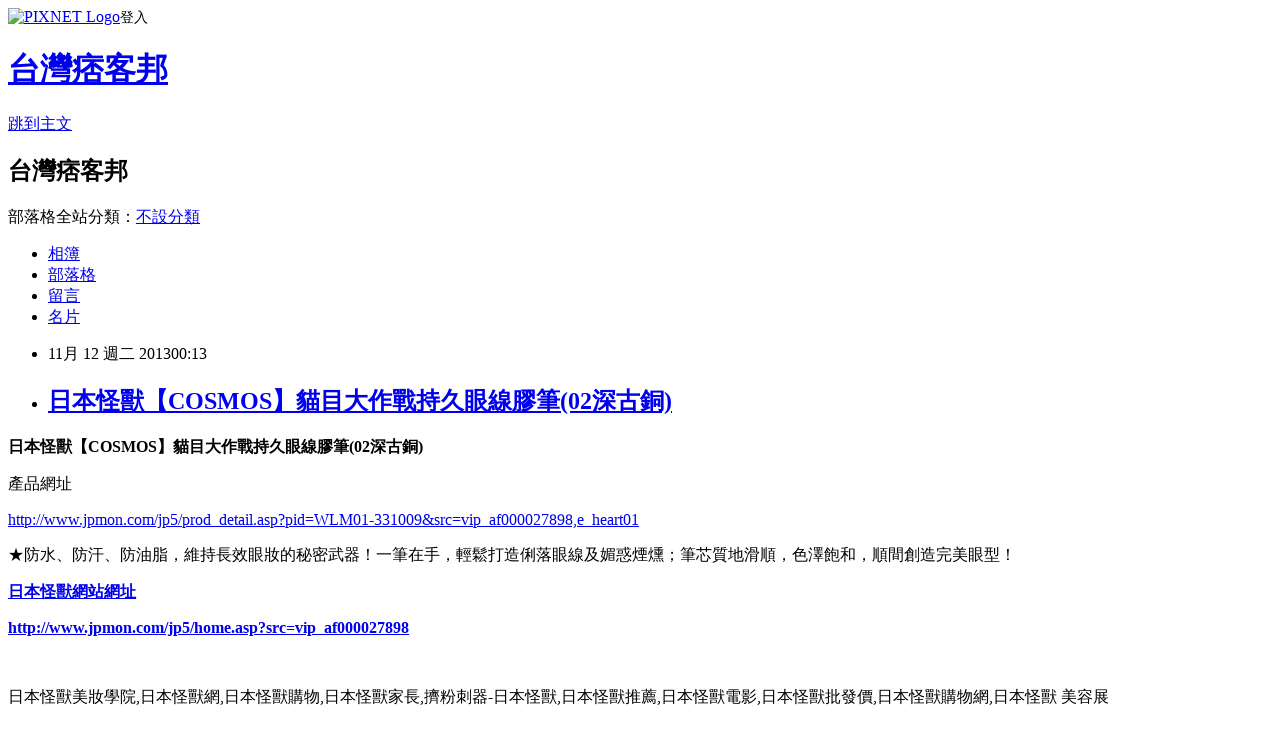

--- FILE ---
content_type: text/html; charset=utf-8
request_url: https://adrianm10.pixnet.net/blog/posts/8163520456
body_size: 28566
content:
<!DOCTYPE html><html lang="zh-TW"><head><meta charSet="utf-8"/><meta name="viewport" content="width=device-width, initial-scale=1"/><link rel="stylesheet" href="https://static.1px.tw/blog-next/_next/static/chunks/b1e52b495cc0137c.css" data-precedence="next"/><link rel="stylesheet" href="https://static.1px.tw/blog-next/public/fix.css?v=202602011156" type="text/css" data-precedence="medium"/><link rel="stylesheet" href="https://s3.1px.tw/blog/theme/choc/iframe-popup.css?v=202602011156" type="text/css" data-precedence="medium"/><link rel="stylesheet" href="https://s3.1px.tw/blog/theme/choc/plugins.min.css?v=202602011156" type="text/css" data-precedence="medium"/><link rel="stylesheet" href="https://s3.1px.tw/blog/theme/choc/openid-comment.css?v=202602011156" type="text/css" data-precedence="medium"/><link rel="stylesheet" href="https://s3.1px.tw/blog/theme/choc/style.min.css?v=202602011156" type="text/css" data-precedence="medium"/><link rel="stylesheet" href="https://s3.1px.tw/blog/theme/choc/main.min.css?v=202602011156" type="text/css" data-precedence="medium"/><link rel="stylesheet" href="https://pimg.1px.tw/adrianm10/assets/adrianm10.css?v=202602011156" type="text/css" data-precedence="medium"/><link rel="stylesheet" href="https://s3.1px.tw/blog/theme/choc/author-info.css?v=202602011156" type="text/css" data-precedence="medium"/><link rel="stylesheet" href="https://s3.1px.tw/blog/theme/choc/idlePop.min.css?v=202602011156" type="text/css" data-precedence="medium"/><link rel="preload" as="script" fetchPriority="low" href="https://static.1px.tw/blog-next/_next/static/chunks/94688e2baa9fea03.js"/><script src="https://static.1px.tw/blog-next/_next/static/chunks/41eaa5427c45ebcc.js" async=""></script><script src="https://static.1px.tw/blog-next/_next/static/chunks/e2c6231760bc85bd.js" async=""></script><script src="https://static.1px.tw/blog-next/_next/static/chunks/94bde6376cf279be.js" async=""></script><script src="https://static.1px.tw/blog-next/_next/static/chunks/426b9d9d938a9eb4.js" async=""></script><script src="https://static.1px.tw/blog-next/_next/static/chunks/turbopack-5021d21b4b170dda.js" async=""></script><script src="https://static.1px.tw/blog-next/_next/static/chunks/ff1a16fafef87110.js" async=""></script><script src="https://static.1px.tw/blog-next/_next/static/chunks/e308b2b9ce476a3e.js" async=""></script><script src="https://static.1px.tw/blog-next/_next/static/chunks/169ce1e25068f8ff.js" async=""></script><script src="https://static.1px.tw/blog-next/_next/static/chunks/d3c6eed28c1dd8e2.js" async=""></script><script src="https://static.1px.tw/blog-next/_next/static/chunks/d4d39cfc2a072218.js" async=""></script><script src="https://static.1px.tw/blog-next/_next/static/chunks/6a5d72c05b9cd4ba.js" async=""></script><script src="https://static.1px.tw/blog-next/_next/static/chunks/8af6103cf1375f47.js" async=""></script><script src="https://static.1px.tw/blog-next/_next/static/chunks/e90cbf588986111c.js" async=""></script><script src="https://static.1px.tw/blog-next/_next/static/chunks/6fc86f1438482192.js" async=""></script><script src="https://static.1px.tw/blog-next/_next/static/chunks/6d1100e43ad18157.js" async=""></script><script src="https://static.1px.tw/blog-next/_next/static/chunks/c2622454eda6e045.js" async=""></script><script src="https://static.1px.tw/blog-next/_next/static/chunks/ed01c75076819ebd.js" async=""></script><script src="https://static.1px.tw/blog-next/_next/static/chunks/a4df8fc19a9a82e6.js" async=""></script><title>日本怪獸【COSMOS】貓目大作戰持久眼線膠筆(02深古銅)</title><meta name="description" content="日本怪獸【COSMOS】貓目大作戰持久眼線膠筆(02深古銅)"/><meta name="author" content="台灣痞客邦"/><meta name="google-adsense-platform-account" content="pub-2647689032095179"/><meta name="fb:app_id" content="101730233200171"/><link rel="canonical" href="https://adrianm10.pixnet.net/blog/posts/8163520456"/><meta property="og:title" content="日本怪獸【COSMOS】貓目大作戰持久眼線膠筆(02深古銅)"/><meta property="og:description" content="日本怪獸【COSMOS】貓目大作戰持久眼線膠筆(02深古銅)"/><meta property="og:url" content="https://adrianm10.pixnet.net/blog/posts/8163520456"/><meta property="og:image" content="http://www.jpmon.com/dp/prodimg/201201/M01/WLM01-331009-LL_3.GIF"/><meta property="og:type" content="article"/><meta name="twitter:card" content="summary_large_image"/><meta name="twitter:title" content="日本怪獸【COSMOS】貓目大作戰持久眼線膠筆(02深古銅)"/><meta name="twitter:description" content="日本怪獸【COSMOS】貓目大作戰持久眼線膠筆(02深古銅)"/><meta name="twitter:image" content="http://www.jpmon.com/dp/prodimg/201201/M01/WLM01-331009-LL_3.GIF"/><link rel="icon" href="/favicon.ico?favicon.a62c60e0.ico" sizes="32x32" type="image/x-icon"/><script src="https://static.1px.tw/blog-next/_next/static/chunks/a6dad97d9634a72d.js" noModule=""></script></head><body><!--$--><!--/$--><!--$?--><template id="B:0"></template><!--/$--><script>requestAnimationFrame(function(){$RT=performance.now()});</script><script src="https://static.1px.tw/blog-next/_next/static/chunks/94688e2baa9fea03.js" id="_R_" async=""></script><div hidden id="S:0"><script id="pixnet-vars">
        window.PIXNET = {
          post_id: "8163520456",
          name: "adrianm10",
          user_id: 0,
          blog_id: "3037558",
          display_ads: true,
          ad_options: {"chictrip":false}
        };
      </script><script type="text/javascript" src="https://code.jquery.com/jquery-latest.min.js"></script><script id="json-ld-article-script" type="application/ld+json">{"@context":"https:\u002F\u002Fschema.org","@type":"BlogPosting","isAccessibleForFree":true,"mainEntityOfPage":{"@type":"WebPage","@id":"https:\u002F\u002Fadrianm10.pixnet.net\u002Fblog\u002Fposts\u002F8163520456"},"headline":"日本怪獸【COSMOS】貓目大作戰持久眼線膠筆(02深古銅)","description":"\u003Cimg class=\"act\" alt=\"【COSMOS】貓目大作戰持久眼線膠筆(02深古銅)\" src=\"http:\u002F\u002Fwww.jpmon.com\u002Fdp\u002Fprodimg\u002F201201\u002FM01\u002FWLM01-331009-LL_3.GIF\" border=\"0\"\u003E\u003Cbr \u002F\u003E\u003Cbr\u003E\u003Cb\u003E日本怪獸【COSMOS】貓目大作戰持久眼線膠筆(02深古銅)\u003C\u002Fb\u003E\u003Cbr\u003E","articleBody":"\n\u003Cp\u003E\u003Cfont face=\"細明體\" size=\"5\"\u003E\u003Cb\u003E日本怪獸【COSMOS】貓目大作戰持久眼線膠筆(02深古銅)\u003C\u002Fb\u003E\u003C\u002Ffont\u003E\u003C\u002Fp\u003E\n\u003Cp\u003E\n\u003Ca href=\"http:\u002F\u002Feasymall.co\u002Fredirect.php?k=c6eec07f2a027f9b344538e26d8c7e17&uid=\" target=\"_blank\"\u003E\n\u003Cimg class=\"act\" alt=\"【COSMOS】貓目大作戰持久眼線膠筆(02深古銅)\" src=\"http:\u002F\u002Fwww.jpmon.com\u002Fdp\u002Fprodimg\u002F201201\u002FM01\u002FWLM01-331009-LL_3.GIF\" border=\"0\"\u003E\u003C\u002Fa\u003E\u003C\u002Fp\u003E\n\u003Cp\u003E\u003Cfont face=\"細明體\"\u003E產品網址\u003C\u002Ffont\u003E\u003C\u002Fp\u003E\n\u003Cp\u003E\u003Cfont size=\"4\"\u003E\n\u003Ca href=\"http:\u002F\u002Fwww.jpmon.com\u002Fjp5\u002Fprod_detail.asp?pid=WLM01-331009&src=vip_af000027898,e_heart01\"\u003E\n\u003Cspan\u003Ehttp:\u002F\u002Fwww.jpmon.com\u002Fjp5\u002Fprod_detail.asp?pid=WLM01-331009&src=vip_af000027898,e_heart01\u003C\u002Fspan\u003E\u003C\u002Fa\u003E\u003C\u002Ffont\u003E\u003C\u002Fp\u003E\n\u003Cp\u003E\u003Cfont face=\"細明體\"\u003E★防水、防汗、防油脂，維持長效眼妝的秘密武器！一筆在手，輕鬆打造俐落眼線及媚惑煙燻；筆芯質地滑順，色澤飽和，順間創造完美眼型！\u003C\u002Ffont\u003E\u003C\u002Fp\u003E\n\u003Cp\u003E\u003Cb\u003E\u003Cfont size=\"5\"\u003E\n\u003Ca href=\"http:\u002F\u002Feasymall.co\u002Fredirect.php?k=c6eec07f2a027f9b344538e26d8c7e17&uid=\"\u003E日本怪獸網站網址\u003C\u002Fa\u003E\u003C\u002Ffont\u003E\u003C\u002Fb\u003E\u003C\u002Fp\u003E\n\u003Cp\u003E\u003Cfont size=\"5\"\u003E\u003Cb\u003E\n\u003Ca href=\"http:\u002F\u002Feasymall.co\u002Fredirect.php?k=c6eec07f2a027f9b344538e26d8c7e17&uid=\"\u003E\nhttp:\u002F\u002Fwww.jpmon.com\u002Fjp5\u002Fhome.asp?src=vip_af000027898\u003C\u002Fa\u003E\u003C\u002Fb\u003E\u003C\u002Ffont\u003E\u003C\u002Fp\u003E\n\u003Cp\u003E\n\u003Ca target=\"_blank\" href=\"http:\u002F\u002Feasymall.co\u002Fredirect.php?k=c6eec07f2a027f9b344538e26d8c7e17&uid=\"\u003E\n\u003Cimg src=\"http:\u002F\u002Fimg.oeya.com\u002Fimages\u002F200807\u002F57246.gif\" width=\"120\" height=\"40\" border=\"0\"\u003E\u003C\u002Fa\u003E &nbsp; &nbsp;&nbsp;&nbsp; &nbsp;\u003C\u002Fp\u003E\n\u003Cp\u003E\u003Cfont size=\"2\"\u003E\n日本怪獸美妝學院,日本怪獸網,日本怪獸購物,日本怪獸家長,擠粉刺器-日本怪獸,日本怪獸推薦,日本怪獸電影,日本怪獸批發價,日本怪獸購物網,日本怪獸 美容展\u003C\u002Ffont\u003E\n\u003Cp\u003E\u003Cfont size=\"4\" face=\"細明體\"\u003E內容簡介\u003C\u002Ffont\u003E\u003C\u002Fp\u003E\n\u003Cp\u003E\u003Cfont face=\"細明體\"\u003E【COSMOS】貓目大作戰持久眼線膠筆(02深古銅)\u003C\u002Ffont\u003E\u003C\u002Fp\u003E\n\u003Cp\u003E\u003Cfont face=\"細明體\"\u003E\n\u003Ctable  width=\"665\"  border=\"0\" cellpadding=\"0\" cellspacing=\"0\"\u003E\n\u003Ctr\u003E\u003Ctd colspan=2\u003E\n\t\n\t\u003Cspan class=\"style10\"\u003E\u003Cb\u003E\u003CFONT COLOR=red\u003E\n\t※本網站全站購物滿千免運費(僅限運送至台灣地區)\n\t\u003C\u002Ffont\u003E\u003C\u002Fb\u003E\u003C\u002Ftd\u003E\n\t\n\n\u003C\u002Ftr\u003E\u003C\u002Ftable\u003E\n\u003C\u002Ftd\u003E\u003C\u002Ftr\u003E\n\u003Cbr\u003E\n\u003Ctr\u003E\u003Ctd  width=550 align=left class=c2 valign=top\u003E\n\u003Cbr\u003E\n\u003Cul\u003E\u003Cb\u003E生產公司：\u003C\u002Fb\u003E\u003Cbr\u003E\u003Cfont color= #00c0ff\u003ECOSMOS\u003C\u002Ffont\u003E公司\u003Cbr\u003E\u003Cbr\u003E\u003Cb\u003E商品簡介：\u003C\u002Fb\u003E\u003Cbr\u003E\u003Cfont color= #f600ff\u003E【COSMOS】貓目大作戰持久眼線膠筆(02深古銅)\u003C\u002Ffont\u003E\n\u003Cbr\u003E\u003Cbr\u003E\u003Cimg src=http:\u002F\u002Fwww.jpmon.com\u002Fdp\u002Fprodimg\u002F201201\u002FM01\u002FWLM01-330996-1_01.JPG border=\"0\" \u002F\u003E\u003Cimg src=http:\u002F\u002Fwww.jpmon.com\u002Fdp\u002Fprodimg\u002F201201\u002FM01\u002FWLM01-330996-1_02.JPG border=\"0\" \u002F\u003E\u003Cbr\u003E\u003Cbr\u003E\u003Cb\u003E商品規格：\u003C\u002Fb\u003E\u003Cbr\u003E ＊顏色：02深古銅 \u003Cbr\u003E＊內容量：0.35g\u003Cbr\u003E\u003Cbr\u003E\u003Cb\u003E使用說明：\u003C\u002Fb\u003E\u003Cbr\u003E將眼線筆旋轉至適當長度，描繪眼眶，搭配筆身內附之削筆器，能刻劃更俐落之眼型；亦可使用尾端海綿刷頭，柔化眼線，作為眼影打底！\u003Cbr\u003E\u003Cbr\u003E\u003Cb\u003E注意事項：\u003C\u002Fb\u003E\u003Cbr\u003E1、請置於幼兒無法取得處。\n\u003Cbr\u003E2、萬一進入眼睛時不要揉眼睛，請用清水沖洗，如有不適請儘速就醫。\n\u003Cbr\u003E3、卸妝宜用眼唇卸妝液為佳。\n\u003Cbr\u003E4、使用完畢請緊蓋筆蓋，防止筆芯呈現乾硬現象。\n\u003Cbr\u003E5、使用後若有過敏情形，請立即停止使用，並諮詢醫生。 \u003Cbr\u003E6、請放置陰涼處，避免高溫、受潮，以免變質。\n\u003Cbr\u003E\u003Cbr\u003E台灣製造\u003C\u002Ful\u003E\n\t\u003Cfont color=red\u003E★本商品文案版權為日本怪獸所有，未經同意私自轉載自負法律責任★\u003C\u002Ffont\u003E\u003Cbr\u003E\n\t\n\n\u003Cimg src=\"http:\u002F\u002Fwww.jpmon.com\u002Fjp5\u002Fimages\u002Ffobon1000.gif\" width=600 height=170\u003E\n\u003C\u002Ftd\u003E\u003C\u002Ftr\u003E\u003C\u002Ftable\u003E\n\n\u003C\u002Ffont\u003E\u003C\u002Fp\u003E\n\u003Cp\u003E\u003Cb\u003E\u003Cfont size=\"5\"\u003E\n\u003Ca href=\"http:\u002F\u002Feasymall.co\u002Fredirect.php?k=c6eec07f2a027f9b344538e26d8c7e17&uid=\"\u003E日本怪獸網站網址\u003C\u002Fa\u003E\u003C\u002Ffont\u003E\u003C\u002Fb\u003E\u003C\u002Fp\u003E\n\u003Cp\u003E\u003Cfont size=\"5\"\u003E\u003Cb\u003E\n\u003Ca href=\"http:\u002F\u002Feasymall.co\u002Fredirect.php?k=c6eec07f2a027f9b344538e26d8c7e17&uid=\"\u003E\nhttp:\u002F\u002Fwww.jpmon.com\u002Fjp5\u002Fhome.asp?src=vip_af000027898\u003C\u002Fa\u003E\u003C\u002Fb\u003E\u003C\u002Ffont\u003E\u003C\u002Fp\u003E\n\u003Cp\u003E\n\u003Ca target=\"_blank\" href=\"http:\u002F\u002Feasymall.co\u002Fredirect.php?k=c6eec07f2a027f9b344538e26d8c7e17&uid=\"\u003E\n\u003Cimg src=\"http:\u002F\u002Fimg.oeya.com\u002Fimages\u002F200807\u002F57246.gif\" width=\"120\" height=\"40\" border=\"0\"\u003E\u003C\u002Fa\u003E &nbsp; &nbsp;&nbsp;&nbsp; &nbsp;\u003C\u002Fp\u003E\n","image":["http:\u002F\u002Fwww.jpmon.com\u002Fdp\u002Fprodimg\u002F201201\u002FM01\u002FWLM01-331009-LL_3.GIF"],"author":{"@type":"Person","name":"台灣痞客邦","url":"https:\u002F\u002Fwww.pixnet.net\u002Fpcard\u002Fadrianm10"},"publisher":{"@type":"Organization","name":"台灣痞客邦","logo":{"@type":"ImageObject","url":"https:\u002F\u002Fs3.1px.tw\u002Fblog\u002Fcommon\u002Favatar\u002Fblog_cover_light.jpg"}},"datePublished":"2013-11-11T16:13:48.000Z","dateModified":"","keywords":[],"articleSection":"教育學習"}</script><template id="P:1"></template><template id="P:2"></template><template id="P:3"></template><section aria-label="Notifications alt+T" tabindex="-1" aria-live="polite" aria-relevant="additions text" aria-atomic="false"></section></div><script>(self.__next_f=self.__next_f||[]).push([0])</script><script>self.__next_f.push([1,"1:\"$Sreact.fragment\"\n3:I[39756,[\"https://static.1px.tw/blog-next/_next/static/chunks/ff1a16fafef87110.js\",\"https://static.1px.tw/blog-next/_next/static/chunks/e308b2b9ce476a3e.js\"],\"default\"]\n4:I[53536,[\"https://static.1px.tw/blog-next/_next/static/chunks/ff1a16fafef87110.js\",\"https://static.1px.tw/blog-next/_next/static/chunks/e308b2b9ce476a3e.js\"],\"default\"]\n6:I[97367,[\"https://static.1px.tw/blog-next/_next/static/chunks/ff1a16fafef87110.js\",\"https://static.1px.tw/blog-next/_next/static/chunks/e308b2b9ce476a3e.js\"],\"OutletBoundary\"]\n8:I[97367,[\"https://static.1px.tw/blog-next/_next/static/chunks/ff1a16fafef87110.js\",\"https://static.1px.tw/blog-next/_next/static/chunks/e308b2b9ce476a3e.js\"],\"ViewportBoundary\"]\na:I[97367,[\"https://static.1px.tw/blog-next/_next/static/chunks/ff1a16fafef87110.js\",\"https://static.1px.tw/blog-next/_next/static/chunks/e308b2b9ce476a3e.js\"],\"MetadataBoundary\"]\nc:I[63491,[\"https://static.1px.tw/blog-next/_next/static/chunks/169ce1e25068f8ff.js\",\"https://static.1px.tw/blog-next/_next/static/chunks/d3c6eed28c1dd8e2.js\"],\"default\"]\n:HL[\"https://static.1px.tw/blog-next/_next/static/chunks/b1e52b495cc0137c.css\",\"style\"]\n"])</script><script>self.__next_f.push([1,"0:{\"P\":null,\"b\":\"I9I0TPD-VcXo41Lu7FBt1\",\"c\":[\"\",\"blog\",\"posts\",\"8163520456\"],\"q\":\"\",\"i\":false,\"f\":[[[\"\",{\"children\":[\"blog\",{\"children\":[\"posts\",{\"children\":[[\"id\",\"8163520456\",\"d\"],{\"children\":[\"__PAGE__\",{}]}]}]}]},\"$undefined\",\"$undefined\",true],[[\"$\",\"$1\",\"c\",{\"children\":[[[\"$\",\"script\",\"script-0\",{\"src\":\"https://static.1px.tw/blog-next/_next/static/chunks/d4d39cfc2a072218.js\",\"async\":true,\"nonce\":\"$undefined\"}],[\"$\",\"script\",\"script-1\",{\"src\":\"https://static.1px.tw/blog-next/_next/static/chunks/6a5d72c05b9cd4ba.js\",\"async\":true,\"nonce\":\"$undefined\"}],[\"$\",\"script\",\"script-2\",{\"src\":\"https://static.1px.tw/blog-next/_next/static/chunks/8af6103cf1375f47.js\",\"async\":true,\"nonce\":\"$undefined\"}]],\"$L2\"]}],{\"children\":[[\"$\",\"$1\",\"c\",{\"children\":[null,[\"$\",\"$L3\",null,{\"parallelRouterKey\":\"children\",\"error\":\"$undefined\",\"errorStyles\":\"$undefined\",\"errorScripts\":\"$undefined\",\"template\":[\"$\",\"$L4\",null,{}],\"templateStyles\":\"$undefined\",\"templateScripts\":\"$undefined\",\"notFound\":\"$undefined\",\"forbidden\":\"$undefined\",\"unauthorized\":\"$undefined\"}]]}],{\"children\":[[\"$\",\"$1\",\"c\",{\"children\":[null,[\"$\",\"$L3\",null,{\"parallelRouterKey\":\"children\",\"error\":\"$undefined\",\"errorStyles\":\"$undefined\",\"errorScripts\":\"$undefined\",\"template\":[\"$\",\"$L4\",null,{}],\"templateStyles\":\"$undefined\",\"templateScripts\":\"$undefined\",\"notFound\":\"$undefined\",\"forbidden\":\"$undefined\",\"unauthorized\":\"$undefined\"}]]}],{\"children\":[[\"$\",\"$1\",\"c\",{\"children\":[null,[\"$\",\"$L3\",null,{\"parallelRouterKey\":\"children\",\"error\":\"$undefined\",\"errorStyles\":\"$undefined\",\"errorScripts\":\"$undefined\",\"template\":[\"$\",\"$L4\",null,{}],\"templateStyles\":\"$undefined\",\"templateScripts\":\"$undefined\",\"notFound\":\"$undefined\",\"forbidden\":\"$undefined\",\"unauthorized\":\"$undefined\"}]]}],{\"children\":[[\"$\",\"$1\",\"c\",{\"children\":[\"$L5\",[[\"$\",\"link\",\"0\",{\"rel\":\"stylesheet\",\"href\":\"https://static.1px.tw/blog-next/_next/static/chunks/b1e52b495cc0137c.css\",\"precedence\":\"next\",\"crossOrigin\":\"$undefined\",\"nonce\":\"$undefined\"}],[\"$\",\"script\",\"script-0\",{\"src\":\"https://static.1px.tw/blog-next/_next/static/chunks/6fc86f1438482192.js\",\"async\":true,\"nonce\":\"$undefined\"}],[\"$\",\"script\",\"script-1\",{\"src\":\"https://static.1px.tw/blog-next/_next/static/chunks/6d1100e43ad18157.js\",\"async\":true,\"nonce\":\"$undefined\"}],[\"$\",\"script\",\"script-2\",{\"src\":\"https://static.1px.tw/blog-next/_next/static/chunks/c2622454eda6e045.js\",\"async\":true,\"nonce\":\"$undefined\"}],[\"$\",\"script\",\"script-3\",{\"src\":\"https://static.1px.tw/blog-next/_next/static/chunks/ed01c75076819ebd.js\",\"async\":true,\"nonce\":\"$undefined\"}],[\"$\",\"script\",\"script-4\",{\"src\":\"https://static.1px.tw/blog-next/_next/static/chunks/a4df8fc19a9a82e6.js\",\"async\":true,\"nonce\":\"$undefined\"}]],[\"$\",\"$L6\",null,{\"children\":\"$@7\"}]]}],{},null,false,false]},null,false,false]},null,false,false]},null,false,false]},null,false,false],[\"$\",\"$1\",\"h\",{\"children\":[null,[\"$\",\"$L8\",null,{\"children\":\"$@9\"}],[\"$\",\"$La\",null,{\"children\":\"$@b\"}],null]}],false]],\"m\":\"$undefined\",\"G\":[\"$c\",[]],\"S\":false}\n"])</script><script>self.__next_f.push([1,"9:[[\"$\",\"meta\",\"0\",{\"charSet\":\"utf-8\"}],[\"$\",\"meta\",\"1\",{\"name\":\"viewport\",\"content\":\"width=device-width, initial-scale=1\"}]]\n"])</script><script>self.__next_f.push([1,"d:I[79520,[\"https://static.1px.tw/blog-next/_next/static/chunks/d4d39cfc2a072218.js\",\"https://static.1px.tw/blog-next/_next/static/chunks/6a5d72c05b9cd4ba.js\",\"https://static.1px.tw/blog-next/_next/static/chunks/8af6103cf1375f47.js\"],\"\"]\n10:I[2352,[\"https://static.1px.tw/blog-next/_next/static/chunks/d4d39cfc2a072218.js\",\"https://static.1px.tw/blog-next/_next/static/chunks/6a5d72c05b9cd4ba.js\",\"https://static.1px.tw/blog-next/_next/static/chunks/8af6103cf1375f47.js\"],\"AdultWarningModal\"]\n11:I[69182,[\"https://static.1px.tw/blog-next/_next/static/chunks/d4d39cfc2a072218.js\",\"https://static.1px.tw/blog-next/_next/static/chunks/6a5d72c05b9cd4ba.js\",\"https://static.1px.tw/blog-next/_next/static/chunks/8af6103cf1375f47.js\"],\"HydrationComplete\"]\n12:I[12985,[\"https://static.1px.tw/blog-next/_next/static/chunks/d4d39cfc2a072218.js\",\"https://static.1px.tw/blog-next/_next/static/chunks/6a5d72c05b9cd4ba.js\",\"https://static.1px.tw/blog-next/_next/static/chunks/8af6103cf1375f47.js\"],\"NuqsAdapter\"]\n13:I[82782,[\"https://static.1px.tw/blog-next/_next/static/chunks/d4d39cfc2a072218.js\",\"https://static.1px.tw/blog-next/_next/static/chunks/6a5d72c05b9cd4ba.js\",\"https://static.1px.tw/blog-next/_next/static/chunks/8af6103cf1375f47.js\"],\"RefineContext\"]\n14:I[29306,[\"https://static.1px.tw/blog-next/_next/static/chunks/d4d39cfc2a072218.js\",\"https://static.1px.tw/blog-next/_next/static/chunks/6a5d72c05b9cd4ba.js\",\"https://static.1px.tw/blog-next/_next/static/chunks/8af6103cf1375f47.js\",\"https://static.1px.tw/blog-next/_next/static/chunks/e90cbf588986111c.js\",\"https://static.1px.tw/blog-next/_next/static/chunks/d3c6eed28c1dd8e2.js\"],\"default\"]\n2:[\"$\",\"html\",null,{\"lang\":\"zh-TW\",\"children\":[[\"$\",\"$Ld\",null,{\"id\":\"google-tag-manager\",\"strategy\":\"afterInteractive\",\"children\":\"\\n(function(w,d,s,l,i){w[l]=w[l]||[];w[l].push({'gtm.start':\\nnew Date().getTime(),event:'gtm.js'});var f=d.getElementsByTagName(s)[0],\\nj=d.createElement(s),dl=l!='dataLayer'?'\u0026l='+l:'';j.async=true;j.src=\\n'https://www.googletagmanager.com/gtm.js?id='+i+dl;f.parentNode.insertBefore(j,f);\\n})(window,document,'script','dataLayer','GTM-TRLQMPKX');\\n  \"}],\"$Le\",\"$Lf\",[\"$\",\"body\",null,{\"children\":[[\"$\",\"$L10\",null,{\"display\":false}],[\"$\",\"$L11\",null,{}],[\"$\",\"$L12\",null,{\"children\":[\"$\",\"$L13\",null,{\"children\":[\"$\",\"$L3\",null,{\"parallelRouterKey\":\"children\",\"error\":\"$undefined\",\"errorStyles\":\"$undefined\",\"errorScripts\":\"$undefined\",\"template\":[\"$\",\"$L4\",null,{}],\"templateStyles\":\"$undefined\",\"templateScripts\":\"$undefined\",\"notFound\":[[\"$\",\"$L14\",null,{}],[]],\"forbidden\":\"$undefined\",\"unauthorized\":\"$undefined\"}]}]}]]}]]}]\n"])</script><script>self.__next_f.push([1,"e:null\nf:null\n"])</script><script>self.__next_f.push([1,"16:I[27201,[\"https://static.1px.tw/blog-next/_next/static/chunks/ff1a16fafef87110.js\",\"https://static.1px.tw/blog-next/_next/static/chunks/e308b2b9ce476a3e.js\"],\"IconMark\"]\n5:[[\"$\",\"script\",null,{\"id\":\"pixnet-vars\",\"children\":\"\\n        window.PIXNET = {\\n          post_id: \\\"8163520456\\\",\\n          name: \\\"adrianm10\\\",\\n          user_id: 0,\\n          blog_id: \\\"3037558\\\",\\n          display_ads: true,\\n          ad_options: {\\\"chictrip\\\":false}\\n        };\\n      \"}],\"$L15\"]\n"])</script><script>self.__next_f.push([1,"b:[[\"$\",\"title\",\"0\",{\"children\":\"日本怪獸【COSMOS】貓目大作戰持久眼線膠筆(02深古銅)\"}],[\"$\",\"meta\",\"1\",{\"name\":\"description\",\"content\":\"日本怪獸【COSMOS】貓目大作戰持久眼線膠筆(02深古銅)\"}],[\"$\",\"meta\",\"2\",{\"name\":\"author\",\"content\":\"台灣痞客邦\"}],[\"$\",\"meta\",\"3\",{\"name\":\"google-adsense-platform-account\",\"content\":\"pub-2647689032095179\"}],[\"$\",\"meta\",\"4\",{\"name\":\"fb:app_id\",\"content\":\"101730233200171\"}],[\"$\",\"link\",\"5\",{\"rel\":\"canonical\",\"href\":\"https://adrianm10.pixnet.net/blog/posts/8163520456\"}],[\"$\",\"meta\",\"6\",{\"property\":\"og:title\",\"content\":\"日本怪獸【COSMOS】貓目大作戰持久眼線膠筆(02深古銅)\"}],[\"$\",\"meta\",\"7\",{\"property\":\"og:description\",\"content\":\"日本怪獸【COSMOS】貓目大作戰持久眼線膠筆(02深古銅)\"}],[\"$\",\"meta\",\"8\",{\"property\":\"og:url\",\"content\":\"https://adrianm10.pixnet.net/blog/posts/8163520456\"}],[\"$\",\"meta\",\"9\",{\"property\":\"og:image\",\"content\":\"http://www.jpmon.com/dp/prodimg/201201/M01/WLM01-331009-LL_3.GIF\"}],[\"$\",\"meta\",\"10\",{\"property\":\"og:type\",\"content\":\"article\"}],[\"$\",\"meta\",\"11\",{\"name\":\"twitter:card\",\"content\":\"summary_large_image\"}],[\"$\",\"meta\",\"12\",{\"name\":\"twitter:title\",\"content\":\"日本怪獸【COSMOS】貓目大作戰持久眼線膠筆(02深古銅)\"}],[\"$\",\"meta\",\"13\",{\"name\":\"twitter:description\",\"content\":\"日本怪獸【COSMOS】貓目大作戰持久眼線膠筆(02深古銅)\"}],[\"$\",\"meta\",\"14\",{\"name\":\"twitter:image\",\"content\":\"http://www.jpmon.com/dp/prodimg/201201/M01/WLM01-331009-LL_3.GIF\"}],[\"$\",\"link\",\"15\",{\"rel\":\"icon\",\"href\":\"/favicon.ico?favicon.a62c60e0.ico\",\"sizes\":\"32x32\",\"type\":\"image/x-icon\"}],[\"$\",\"$L16\",\"16\",{}]]\n"])</script><script>self.__next_f.push([1,"7:null\n"])</script><script>self.__next_f.push([1,":HL[\"https://static.1px.tw/blog-next/public/fix.css?v=202602011156\",\"style\",{\"type\":\"text/css\"}]\n:HL[\"https://s3.1px.tw/blog/theme/choc/iframe-popup.css?v=202602011156\",\"style\",{\"type\":\"text/css\"}]\n:HL[\"https://s3.1px.tw/blog/theme/choc/plugins.min.css?v=202602011156\",\"style\",{\"type\":\"text/css\"}]\n:HL[\"https://s3.1px.tw/blog/theme/choc/openid-comment.css?v=202602011156\",\"style\",{\"type\":\"text/css\"}]\n:HL[\"https://s3.1px.tw/blog/theme/choc/style.min.css?v=202602011156\",\"style\",{\"type\":\"text/css\"}]\n:HL[\"https://s3.1px.tw/blog/theme/choc/main.min.css?v=202602011156\",\"style\",{\"type\":\"text/css\"}]\n:HL[\"https://pimg.1px.tw/adrianm10/assets/adrianm10.css?v=202602011156\",\"style\",{\"type\":\"text/css\"}]\n:HL[\"https://s3.1px.tw/blog/theme/choc/author-info.css?v=202602011156\",\"style\",{\"type\":\"text/css\"}]\n:HL[\"https://s3.1px.tw/blog/theme/choc/idlePop.min.css?v=202602011156\",\"style\",{\"type\":\"text/css\"}]\n17:T1dfb,"])</script><script>self.__next_f.push([1,"{\"@context\":\"https:\\u002F\\u002Fschema.org\",\"@type\":\"BlogPosting\",\"isAccessibleForFree\":true,\"mainEntityOfPage\":{\"@type\":\"WebPage\",\"@id\":\"https:\\u002F\\u002Fadrianm10.pixnet.net\\u002Fblog\\u002Fposts\\u002F8163520456\"},\"headline\":\"日本怪獸【COSMOS】貓目大作戰持久眼線膠筆(02深古銅)\",\"description\":\"\\u003Cimg class=\\\"act\\\" alt=\\\"【COSMOS】貓目大作戰持久眼線膠筆(02深古銅)\\\" src=\\\"http:\\u002F\\u002Fwww.jpmon.com\\u002Fdp\\u002Fprodimg\\u002F201201\\u002FM01\\u002FWLM01-331009-LL_3.GIF\\\" border=\\\"0\\\"\\u003E\\u003Cbr \\u002F\\u003E\\u003Cbr\\u003E\\u003Cb\\u003E日本怪獸【COSMOS】貓目大作戰持久眼線膠筆(02深古銅)\\u003C\\u002Fb\\u003E\\u003Cbr\\u003E\",\"articleBody\":\"\\n\\u003Cp\\u003E\\u003Cfont face=\\\"細明體\\\" size=\\\"5\\\"\\u003E\\u003Cb\\u003E日本怪獸【COSMOS】貓目大作戰持久眼線膠筆(02深古銅)\\u003C\\u002Fb\\u003E\\u003C\\u002Ffont\\u003E\\u003C\\u002Fp\\u003E\\n\\u003Cp\\u003E\\n\\u003Ca href=\\\"http:\\u002F\\u002Feasymall.co\\u002Fredirect.php?k=c6eec07f2a027f9b344538e26d8c7e17\u0026uid=\\\" target=\\\"_blank\\\"\\u003E\\n\\u003Cimg class=\\\"act\\\" alt=\\\"【COSMOS】貓目大作戰持久眼線膠筆(02深古銅)\\\" src=\\\"http:\\u002F\\u002Fwww.jpmon.com\\u002Fdp\\u002Fprodimg\\u002F201201\\u002FM01\\u002FWLM01-331009-LL_3.GIF\\\" border=\\\"0\\\"\\u003E\\u003C\\u002Fa\\u003E\\u003C\\u002Fp\\u003E\\n\\u003Cp\\u003E\\u003Cfont face=\\\"細明體\\\"\\u003E產品網址\\u003C\\u002Ffont\\u003E\\u003C\\u002Fp\\u003E\\n\\u003Cp\\u003E\\u003Cfont size=\\\"4\\\"\\u003E\\n\\u003Ca href=\\\"http:\\u002F\\u002Fwww.jpmon.com\\u002Fjp5\\u002Fprod_detail.asp?pid=WLM01-331009\u0026src=vip_af000027898,e_heart01\\\"\\u003E\\n\\u003Cspan\\u003Ehttp:\\u002F\\u002Fwww.jpmon.com\\u002Fjp5\\u002Fprod_detail.asp?pid=WLM01-331009\u0026src=vip_af000027898,e_heart01\\u003C\\u002Fspan\\u003E\\u003C\\u002Fa\\u003E\\u003C\\u002Ffont\\u003E\\u003C\\u002Fp\\u003E\\n\\u003Cp\\u003E\\u003Cfont face=\\\"細明體\\\"\\u003E★防水、防汗、防油脂，維持長效眼妝的秘密武器！一筆在手，輕鬆打造俐落眼線及媚惑煙燻；筆芯質地滑順，色澤飽和，順間創造完美眼型！\\u003C\\u002Ffont\\u003E\\u003C\\u002Fp\\u003E\\n\\u003Cp\\u003E\\u003Cb\\u003E\\u003Cfont size=\\\"5\\\"\\u003E\\n\\u003Ca href=\\\"http:\\u002F\\u002Feasymall.co\\u002Fredirect.php?k=c6eec07f2a027f9b344538e26d8c7e17\u0026uid=\\\"\\u003E日本怪獸網站網址\\u003C\\u002Fa\\u003E\\u003C\\u002Ffont\\u003E\\u003C\\u002Fb\\u003E\\u003C\\u002Fp\\u003E\\n\\u003Cp\\u003E\\u003Cfont size=\\\"5\\\"\\u003E\\u003Cb\\u003E\\n\\u003Ca href=\\\"http:\\u002F\\u002Feasymall.co\\u002Fredirect.php?k=c6eec07f2a027f9b344538e26d8c7e17\u0026uid=\\\"\\u003E\\nhttp:\\u002F\\u002Fwww.jpmon.com\\u002Fjp5\\u002Fhome.asp?src=vip_af000027898\\u003C\\u002Fa\\u003E\\u003C\\u002Fb\\u003E\\u003C\\u002Ffont\\u003E\\u003C\\u002Fp\\u003E\\n\\u003Cp\\u003E\\n\\u003Ca target=\\\"_blank\\\" href=\\\"http:\\u002F\\u002Feasymall.co\\u002Fredirect.php?k=c6eec07f2a027f9b344538e26d8c7e17\u0026uid=\\\"\\u003E\\n\\u003Cimg src=\\\"http:\\u002F\\u002Fimg.oeya.com\\u002Fimages\\u002F200807\\u002F57246.gif\\\" width=\\\"120\\\" height=\\\"40\\\" border=\\\"0\\\"\\u003E\\u003C\\u002Fa\\u003E \u0026nbsp; \u0026nbsp;\u0026nbsp;\u0026nbsp; \u0026nbsp;\\u003C\\u002Fp\\u003E\\n\\u003Cp\\u003E\\u003Cfont size=\\\"2\\\"\\u003E\\n日本怪獸美妝學院,日本怪獸網,日本怪獸購物,日本怪獸家長,擠粉刺器-日本怪獸,日本怪獸推薦,日本怪獸電影,日本怪獸批發價,日本怪獸購物網,日本怪獸 美容展\\u003C\\u002Ffont\\u003E\\n\\u003Cp\\u003E\\u003Cfont size=\\\"4\\\" face=\\\"細明體\\\"\\u003E內容簡介\\u003C\\u002Ffont\\u003E\\u003C\\u002Fp\\u003E\\n\\u003Cp\\u003E\\u003Cfont face=\\\"細明體\\\"\\u003E【COSMOS】貓目大作戰持久眼線膠筆(02深古銅)\\u003C\\u002Ffont\\u003E\\u003C\\u002Fp\\u003E\\n\\u003Cp\\u003E\\u003Cfont face=\\\"細明體\\\"\\u003E\\n\\u003Ctable  width=\\\"665\\\"  border=\\\"0\\\" cellpadding=\\\"0\\\" cellspacing=\\\"0\\\"\\u003E\\n\\u003Ctr\\u003E\\u003Ctd colspan=2\\u003E\\n\\t\\n\\t\\u003Cspan class=\\\"style10\\\"\\u003E\\u003Cb\\u003E\\u003CFONT COLOR=red\\u003E\\n\\t※本網站全站購物滿千免運費(僅限運送至台灣地區)\\n\\t\\u003C\\u002Ffont\\u003E\\u003C\\u002Fb\\u003E\\u003C\\u002Ftd\\u003E\\n\\t\\n\\n\\u003C\\u002Ftr\\u003E\\u003C\\u002Ftable\\u003E\\n\\u003C\\u002Ftd\\u003E\\u003C\\u002Ftr\\u003E\\n\\u003Cbr\\u003E\\n\\u003Ctr\\u003E\\u003Ctd  width=550 align=left class=c2 valign=top\\u003E\\n\\u003Cbr\\u003E\\n\\u003Cul\\u003E\\u003Cb\\u003E生產公司：\\u003C\\u002Fb\\u003E\\u003Cbr\\u003E\\u003Cfont color= #00c0ff\\u003ECOSMOS\\u003C\\u002Ffont\\u003E公司\\u003Cbr\\u003E\\u003Cbr\\u003E\\u003Cb\\u003E商品簡介：\\u003C\\u002Fb\\u003E\\u003Cbr\\u003E\\u003Cfont color= #f600ff\\u003E【COSMOS】貓目大作戰持久眼線膠筆(02深古銅)\\u003C\\u002Ffont\\u003E\\n\\u003Cbr\\u003E\\u003Cbr\\u003E\\u003Cimg src=http:\\u002F\\u002Fwww.jpmon.com\\u002Fdp\\u002Fprodimg\\u002F201201\\u002FM01\\u002FWLM01-330996-1_01.JPG border=\\\"0\\\" \\u002F\\u003E\\u003Cimg src=http:\\u002F\\u002Fwww.jpmon.com\\u002Fdp\\u002Fprodimg\\u002F201201\\u002FM01\\u002FWLM01-330996-1_02.JPG border=\\\"0\\\" \\u002F\\u003E\\u003Cbr\\u003E\\u003Cbr\\u003E\\u003Cb\\u003E商品規格：\\u003C\\u002Fb\\u003E\\u003Cbr\\u003E ＊顏色：02深古銅 \\u003Cbr\\u003E＊內容量：0.35g\\u003Cbr\\u003E\\u003Cbr\\u003E\\u003Cb\\u003E使用說明：\\u003C\\u002Fb\\u003E\\u003Cbr\\u003E將眼線筆旋轉至適當長度，描繪眼眶，搭配筆身內附之削筆器，能刻劃更俐落之眼型；亦可使用尾端海綿刷頭，柔化眼線，作為眼影打底！\\u003Cbr\\u003E\\u003Cbr\\u003E\\u003Cb\\u003E注意事項：\\u003C\\u002Fb\\u003E\\u003Cbr\\u003E1、請置於幼兒無法取得處。\\n\\u003Cbr\\u003E2、萬一進入眼睛時不要揉眼睛，請用清水沖洗，如有不適請儘速就醫。\\n\\u003Cbr\\u003E3、卸妝宜用眼唇卸妝液為佳。\\n\\u003Cbr\\u003E4、使用完畢請緊蓋筆蓋，防止筆芯呈現乾硬現象。\\n\\u003Cbr\\u003E5、使用後若有過敏情形，請立即停止使用，並諮詢醫生。 \\u003Cbr\\u003E6、請放置陰涼處，避免高溫、受潮，以免變質。\\n\\u003Cbr\\u003E\\u003Cbr\\u003E台灣製造\\u003C\\u002Ful\\u003E\\n\\t\\u003Cfont color=red\\u003E★本商品文案版權為日本怪獸所有，未經同意私自轉載自負法律責任★\\u003C\\u002Ffont\\u003E\\u003Cbr\\u003E\\n\\t\\n\\n\\u003Cimg src=\\\"http:\\u002F\\u002Fwww.jpmon.com\\u002Fjp5\\u002Fimages\\u002Ffobon1000.gif\\\" width=600 height=170\\u003E\\n\\u003C\\u002Ftd\\u003E\\u003C\\u002Ftr\\u003E\\u003C\\u002Ftable\\u003E\\n\\n\\u003C\\u002Ffont\\u003E\\u003C\\u002Fp\\u003E\\n\\u003Cp\\u003E\\u003Cb\\u003E\\u003Cfont size=\\\"5\\\"\\u003E\\n\\u003Ca href=\\\"http:\\u002F\\u002Feasymall.co\\u002Fredirect.php?k=c6eec07f2a027f9b344538e26d8c7e17\u0026uid=\\\"\\u003E日本怪獸網站網址\\u003C\\u002Fa\\u003E\\u003C\\u002Ffont\\u003E\\u003C\\u002Fb\\u003E\\u003C\\u002Fp\\u003E\\n\\u003Cp\\u003E\\u003Cfont size=\\\"5\\\"\\u003E\\u003Cb\\u003E\\n\\u003Ca href=\\\"http:\\u002F\\u002Feasymall.co\\u002Fredirect.php?k=c6eec07f2a027f9b344538e26d8c7e17\u0026uid=\\\"\\u003E\\nhttp:\\u002F\\u002Fwww.jpmon.com\\u002Fjp5\\u002Fhome.asp?src=vip_af000027898\\u003C\\u002Fa\\u003E\\u003C\\u002Fb\\u003E\\u003C\\u002Ffont\\u003E\\u003C\\u002Fp\\u003E\\n\\u003Cp\\u003E\\n\\u003Ca target=\\\"_blank\\\" href=\\\"http:\\u002F\\u002Feasymall.co\\u002Fredirect.php?k=c6eec07f2a027f9b344538e26d8c7e17\u0026uid=\\\"\\u003E\\n\\u003Cimg src=\\\"http:\\u002F\\u002Fimg.oeya.com\\u002Fimages\\u002F200807\\u002F57246.gif\\\" width=\\\"120\\\" height=\\\"40\\\" border=\\\"0\\\"\\u003E\\u003C\\u002Fa\\u003E \u0026nbsp; \u0026nbsp;\u0026nbsp;\u0026nbsp; \u0026nbsp;\\u003C\\u002Fp\\u003E\\n\",\"image\":[\"http:\\u002F\\u002Fwww.jpmon.com\\u002Fdp\\u002Fprodimg\\u002F201201\\u002FM01\\u002FWLM01-331009-LL_3.GIF\"],\"author\":{\"@type\":\"Person\",\"name\":\"台灣痞客邦\",\"url\":\"https:\\u002F\\u002Fwww.pixnet.net\\u002Fpcard\\u002Fadrianm10\"},\"publisher\":{\"@type\":\"Organization\",\"name\":\"台灣痞客邦\",\"logo\":{\"@type\":\"ImageObject\",\"url\":\"https:\\u002F\\u002Fs3.1px.tw\\u002Fblog\\u002Fcommon\\u002Favatar\\u002Fblog_cover_light.jpg\"}},\"datePublished\":\"2013-11-11T16:13:48.000Z\",\"dateModified\":\"\",\"keywords\":[],\"articleSection\":\"教育學習\"}"])</script><script>self.__next_f.push([1,"15:[[[[\"$\",\"link\",\"https://static.1px.tw/blog-next/public/fix.css?v=202602011156\",{\"rel\":\"stylesheet\",\"href\":\"https://static.1px.tw/blog-next/public/fix.css?v=202602011156\",\"type\":\"text/css\",\"precedence\":\"medium\"}],[\"$\",\"link\",\"https://s3.1px.tw/blog/theme/choc/iframe-popup.css?v=202602011156\",{\"rel\":\"stylesheet\",\"href\":\"https://s3.1px.tw/blog/theme/choc/iframe-popup.css?v=202602011156\",\"type\":\"text/css\",\"precedence\":\"medium\"}],[\"$\",\"link\",\"https://s3.1px.tw/blog/theme/choc/plugins.min.css?v=202602011156\",{\"rel\":\"stylesheet\",\"href\":\"https://s3.1px.tw/blog/theme/choc/plugins.min.css?v=202602011156\",\"type\":\"text/css\",\"precedence\":\"medium\"}],[\"$\",\"link\",\"https://s3.1px.tw/blog/theme/choc/openid-comment.css?v=202602011156\",{\"rel\":\"stylesheet\",\"href\":\"https://s3.1px.tw/blog/theme/choc/openid-comment.css?v=202602011156\",\"type\":\"text/css\",\"precedence\":\"medium\"}],[\"$\",\"link\",\"https://s3.1px.tw/blog/theme/choc/style.min.css?v=202602011156\",{\"rel\":\"stylesheet\",\"href\":\"https://s3.1px.tw/blog/theme/choc/style.min.css?v=202602011156\",\"type\":\"text/css\",\"precedence\":\"medium\"}],[\"$\",\"link\",\"https://s3.1px.tw/blog/theme/choc/main.min.css?v=202602011156\",{\"rel\":\"stylesheet\",\"href\":\"https://s3.1px.tw/blog/theme/choc/main.min.css?v=202602011156\",\"type\":\"text/css\",\"precedence\":\"medium\"}],[\"$\",\"link\",\"https://pimg.1px.tw/adrianm10/assets/adrianm10.css?v=202602011156\",{\"rel\":\"stylesheet\",\"href\":\"https://pimg.1px.tw/adrianm10/assets/adrianm10.css?v=202602011156\",\"type\":\"text/css\",\"precedence\":\"medium\"}],[\"$\",\"link\",\"https://s3.1px.tw/blog/theme/choc/author-info.css?v=202602011156\",{\"rel\":\"stylesheet\",\"href\":\"https://s3.1px.tw/blog/theme/choc/author-info.css?v=202602011156\",\"type\":\"text/css\",\"precedence\":\"medium\"}],[\"$\",\"link\",\"https://s3.1px.tw/blog/theme/choc/idlePop.min.css?v=202602011156\",{\"rel\":\"stylesheet\",\"href\":\"https://s3.1px.tw/blog/theme/choc/idlePop.min.css?v=202602011156\",\"type\":\"text/css\",\"precedence\":\"medium\"}]],[\"$\",\"script\",null,{\"type\":\"text/javascript\",\"src\":\"https://code.jquery.com/jquery-latest.min.js\"}]],[[\"$\",\"script\",null,{\"id\":\"json-ld-article-script\",\"type\":\"application/ld+json\",\"dangerouslySetInnerHTML\":{\"__html\":\"$17\"}}],\"$L18\"],\"$L19\",\"$L1a\"]\n"])</script><script>self.__next_f.push([1,"1b:I[5479,[\"https://static.1px.tw/blog-next/_next/static/chunks/d4d39cfc2a072218.js\",\"https://static.1px.tw/blog-next/_next/static/chunks/6a5d72c05b9cd4ba.js\",\"https://static.1px.tw/blog-next/_next/static/chunks/8af6103cf1375f47.js\",\"https://static.1px.tw/blog-next/_next/static/chunks/6fc86f1438482192.js\",\"https://static.1px.tw/blog-next/_next/static/chunks/6d1100e43ad18157.js\",\"https://static.1px.tw/blog-next/_next/static/chunks/c2622454eda6e045.js\",\"https://static.1px.tw/blog-next/_next/static/chunks/ed01c75076819ebd.js\",\"https://static.1px.tw/blog-next/_next/static/chunks/a4df8fc19a9a82e6.js\"],\"default\"]\n1c:I[38045,[\"https://static.1px.tw/blog-next/_next/static/chunks/d4d39cfc2a072218.js\",\"https://static.1px.tw/blog-next/_next/static/chunks/6a5d72c05b9cd4ba.js\",\"https://static.1px.tw/blog-next/_next/static/chunks/8af6103cf1375f47.js\",\"https://static.1px.tw/blog-next/_next/static/chunks/6fc86f1438482192.js\",\"https://static.1px.tw/blog-next/_next/static/chunks/6d1100e43ad18157.js\",\"https://static.1px.tw/blog-next/_next/static/chunks/c2622454eda6e045.js\",\"https://static.1px.tw/blog-next/_next/static/chunks/ed01c75076819ebd.js\",\"https://static.1px.tw/blog-next/_next/static/chunks/a4df8fc19a9a82e6.js\"],\"ArticleHead\"]\n18:[\"$\",\"script\",null,{\"id\":\"json-ld-breadcrumb-script\",\"type\":\"application/ld+json\",\"dangerouslySetInnerHTML\":{\"__html\":\"{\\\"@context\\\":\\\"https:\\\\u002F\\\\u002Fschema.org\\\",\\\"@type\\\":\\\"BreadcrumbList\\\",\\\"itemListElement\\\":[{\\\"@type\\\":\\\"ListItem\\\",\\\"position\\\":1,\\\"name\\\":\\\"首頁\\\",\\\"item\\\":\\\"https:\\\\u002F\\\\u002Fadrianm10.pixnet.net\\\"},{\\\"@type\\\":\\\"ListItem\\\",\\\"position\\\":2,\\\"name\\\":\\\"部落格\\\",\\\"item\\\":\\\"https:\\\\u002F\\\\u002Fadrianm10.pixnet.net\\\\u002Fblog\\\"},{\\\"@type\\\":\\\"ListItem\\\",\\\"position\\\":3,\\\"name\\\":\\\"文章\\\",\\\"item\\\":\\\"https:\\\\u002F\\\\u002Fadrianm10.pixnet.net\\\\u002Fblog\\\\u002Fposts\\\"},{\\\"@type\\\":\\\"ListItem\\\",\\\"position\\\":4,\\\"name\\\":\\\"日本怪獸【COSMOS】貓目大作戰持久眼線膠筆(02深古銅)\\\",\\\"item\\\":\\\"https:\\\\u002F\\\\u002Fadrianm10.pixnet.net\\\\u002Fblog\\\\u002Fposts\\\\u002F8163520456\\\"}]}\"}}]\n1d:T1023,"])</script><script>self.__next_f.push([1,"\n\u003cp\u003e\u003cfont face=\"細明體\" size=\"5\"\u003e\u003cb\u003e日本怪獸【COSMOS】貓目大作戰持久眼線膠筆(02深古銅)\u003c/b\u003e\u003c/font\u003e\u003c/p\u003e\n\u003cp\u003e\n\u003ca href=\"http://easymall.co/redirect.php?k=c6eec07f2a027f9b344538e26d8c7e17\u0026uid=\" target=\"_blank\"\u003e\n\u003cimg class=\"act\" alt=\"【COSMOS】貓目大作戰持久眼線膠筆(02深古銅)\" src=\"http://www.jpmon.com/dp/prodimg/201201/M01/WLM01-331009-LL_3.GIF\" border=\"0\"\u003e\u003c/a\u003e\u003c/p\u003e\n\u003cp\u003e\u003cfont face=\"細明體\"\u003e產品網址\u003c/font\u003e\u003c/p\u003e\n\u003cp\u003e\u003cfont size=\"4\"\u003e\n\u003ca href=\"http://www.jpmon.com/jp5/prod_detail.asp?pid=WLM01-331009\u0026src=vip_af000027898,e_heart01\"\u003e\n\u003cspan\u003ehttp://www.jpmon.com/jp5/prod_detail.asp?pid=WLM01-331009\u0026src=vip_af000027898,e_heart01\u003c/span\u003e\u003c/a\u003e\u003c/font\u003e\u003c/p\u003e\n\u003cp\u003e\u003cfont face=\"細明體\"\u003e★防水、防汗、防油脂，維持長效眼妝的秘密武器！一筆在手，輕鬆打造俐落眼線及媚惑煙燻；筆芯質地滑順，色澤飽和，順間創造完美眼型！\u003c/font\u003e\u003c/p\u003e\n\u003cp\u003e\u003cb\u003e\u003cfont size=\"5\"\u003e\n\u003ca href=\"http://easymall.co/redirect.php?k=c6eec07f2a027f9b344538e26d8c7e17\u0026uid=\"\u003e日本怪獸網站網址\u003c/a\u003e\u003c/font\u003e\u003c/b\u003e\u003c/p\u003e\n\u003cp\u003e\u003cfont size=\"5\"\u003e\u003cb\u003e\n\u003ca href=\"http://easymall.co/redirect.php?k=c6eec07f2a027f9b344538e26d8c7e17\u0026uid=\"\u003e\nhttp://www.jpmon.com/jp5/home.asp?src=vip_af000027898\u003c/a\u003e\u003c/b\u003e\u003c/font\u003e\u003c/p\u003e\n\u003cp\u003e\n\u003ca target=\"_blank\" href=\"http://easymall.co/redirect.php?k=c6eec07f2a027f9b344538e26d8c7e17\u0026uid=\"\u003e\n\u003cimg src=\"http://img.oeya.com/images/200807/57246.gif\" width=\"120\" height=\"40\" border=\"0\"\u003e\u003c/a\u003e \u0026nbsp; \u0026nbsp;\u0026nbsp;\u0026nbsp; \u0026nbsp;\u003c/p\u003e\n\u003cp\u003e\u003cfont size=\"2\"\u003e\n日本怪獸美妝學院,日本怪獸網,日本怪獸購物,日本怪獸家長,擠粉刺器-日本怪獸,日本怪獸推薦,日本怪獸電影,日本怪獸批發價,日本怪獸購物網,日本怪獸 美容展\u003c/font\u003e\n\u003cp\u003e\u003cfont size=\"4\" face=\"細明體\"\u003e內容簡介\u003c/font\u003e\u003c/p\u003e\n\u003cp\u003e\u003cfont face=\"細明體\"\u003e【COSMOS】貓目大作戰持久眼線膠筆(02深古銅)\u003c/font\u003e\u003c/p\u003e\n\u003cp\u003e\u003cfont face=\"細明體\"\u003e\n\u003ctable  width=\"665\"  border=\"0\" cellpadding=\"0\" cellspacing=\"0\"\u003e\n\u003ctr\u003e\u003ctd colspan=2\u003e\n\t\n\t\u003cspan class=\"style10\"\u003e\u003cb\u003e\u003cFONT COLOR=red\u003e\n\t※本網站全站購物滿千免運費(僅限運送至台灣地區)\n\t\u003c/font\u003e\u003c/b\u003e\u003c/td\u003e\n\t\n\n\u003c/tr\u003e\u003c/table\u003e\n\u003c/td\u003e\u003c/tr\u003e\n\u003cbr\u003e\n\u003ctr\u003e\u003ctd  width=550 align=left class=c2 valign=top\u003e\n\u003cbr\u003e\n\u003cul\u003e\u003cb\u003e生產公司：\u003c/b\u003e\u003cbr\u003e\u003cfont color= #00c0ff\u003eCOSMOS\u003c/font\u003e公司\u003cbr\u003e\u003cbr\u003e\u003cb\u003e商品簡介：\u003c/b\u003e\u003cbr\u003e\u003cfont color= #f600ff\u003e【COSMOS】貓目大作戰持久眼線膠筆(02深古銅)\u003c/font\u003e\n\u003cbr\u003e\u003cbr\u003e\u003cimg src=http://www.jpmon.com/dp/prodimg/201201/M01/WLM01-330996-1_01.JPG border=\"0\" /\u003e\u003cimg src=http://www.jpmon.com/dp/prodimg/201201/M01/WLM01-330996-1_02.JPG border=\"0\" /\u003e\u003cbr\u003e\u003cbr\u003e\u003cb\u003e商品規格：\u003c/b\u003e\u003cbr\u003e ＊顏色：02深古銅 \u003cbr\u003e＊內容量：0.35g\u003cbr\u003e\u003cbr\u003e\u003cb\u003e使用說明：\u003c/b\u003e\u003cbr\u003e將眼線筆旋轉至適當長度，描繪眼眶，搭配筆身內附之削筆器，能刻劃更俐落之眼型；亦可使用尾端海綿刷頭，柔化眼線，作為眼影打底！\u003cbr\u003e\u003cbr\u003e\u003cb\u003e注意事項：\u003c/b\u003e\u003cbr\u003e1、請置於幼兒無法取得處。\n\u003cbr\u003e2、萬一進入眼睛時不要揉眼睛，請用清水沖洗，如有不適請儘速就醫。\n\u003cbr\u003e3、卸妝宜用眼唇卸妝液為佳。\n\u003cbr\u003e4、使用完畢請緊蓋筆蓋，防止筆芯呈現乾硬現象。\n\u003cbr\u003e5、使用後若有過敏情形，請立即停止使用，並諮詢醫生。 \u003cbr\u003e6、請放置陰涼處，避免高溫、受潮，以免變質。\n\u003cbr\u003e\u003cbr\u003e台灣製造\u003c/ul\u003e\n\t\u003cfont color=red\u003e★本商品文案版權為日本怪獸所有，未經同意私自轉載自負法律責任★\u003c/font\u003e\u003cbr\u003e\n\t\n\n\u003cimg src=\"http://www.jpmon.com/jp5/images/fobon1000.gif\" width=600 height=170\u003e\n\u003c/td\u003e\u003c/tr\u003e\u003c/table\u003e\n\n\u003c/font\u003e\u003c/p\u003e\n\u003cp\u003e\u003cb\u003e\u003cfont size=\"5\"\u003e\n\u003ca href=\"http://easymall.co/redirect.php?k=c6eec07f2a027f9b344538e26d8c7e17\u0026uid=\"\u003e日本怪獸網站網址\u003c/a\u003e\u003c/font\u003e\u003c/b\u003e\u003c/p\u003e\n\u003cp\u003e\u003cfont size=\"5\"\u003e\u003cb\u003e\n\u003ca href=\"http://easymall.co/redirect.php?k=c6eec07f2a027f9b344538e26d8c7e17\u0026uid=\"\u003e\nhttp://www.jpmon.com/jp5/home.asp?src=vip_af000027898\u003c/a\u003e\u003c/b\u003e\u003c/font\u003e\u003c/p\u003e\n\u003cp\u003e\n\u003ca target=\"_blank\" href=\"http://easymall.co/redirect.php?k=c6eec07f2a027f9b344538e26d8c7e17\u0026uid=\"\u003e\n\u003cimg src=\"http://img.oeya.com/images/200807/57246.gif\" width=\"120\" height=\"40\" border=\"0\"\u003e\u003c/a\u003e \u0026nbsp; \u0026nbsp;\u0026nbsp;\u0026nbsp; \u0026nbsp;\u003c/p\u003e\n"])</script><script>self.__next_f.push([1,"1e:Tf11,"])</script><script>self.__next_f.push([1," \u003cp\u003e\u003cfont face=\"細明體\" size=\"5\"\u003e日本怪獸【COSMOS】貓目大作戰持久眼線膠筆(02深古銅)\u003c/font\u003e\u003c/p\u003e \u003cp\u003e \u003ca href=\"http://easymall.co/redirect.php?k=c6eec07f2a027f9b344538e26d8c7e17\u0026uid=\" target=\"_blank\"\u003e \u003cimg class=\"act\" alt=\"【COSMOS】貓目大作戰持久眼線膠筆(02深古銅)\" src=\"http://www.jpmon.com/dp/prodimg/201201/M01/WLM01-331009-LL_3.GIF\" border=\"0\"\u003e\u003c/a\u003e\u003c/p\u003e \u003cp\u003e\u003cfont face=\"細明體\"\u003e產品網址\u003c/font\u003e\u003c/p\u003e \u003cp\u003e\u003cfont size=\"4\"\u003e \u003ca href=\"http://www.jpmon.com/jp5/prod_detail.asp?pid=WLM01-331009\u0026src=vip_af000027898,e_heart01\"\u003e \u003cspan\u003ehttp://www.jpmon.com/jp5/prod_detail.asp?pid=WLM01-331009\u0026src=vip_af000027898,e_heart01\u003c/span\u003e\u003c/a\u003e\u003c/font\u003e\u003c/p\u003e \u003cp\u003e\u003cfont face=\"細明體\"\u003e★防水、防汗、防油脂，維持長效眼妝的秘密武器！一筆在手，輕鬆打造俐落眼線及媚惑煙燻；筆芯質地滑順，色澤飽和，順間創造完美眼型！\u003c/font\u003e\u003c/p\u003e \u003cp\u003e\u003cfont size=\"5\"\u003e \u003ca href=\"http://easymall.co/redirect.php?k=c6eec07f2a027f9b344538e26d8c7e17\u0026uid=\"\u003e日本怪獸網站網址\u003c/a\u003e\u003c/font\u003e\u003c/p\u003e \u003cp\u003e\u003cfont size=\"5\"\u003e \u003ca href=\"http://easymall.co/redirect.php?k=c6eec07f2a027f9b344538e26d8c7e17\u0026uid=\"\u003e http://www.jpmon.com/jp5/home.asp?src=vip_af000027898\u003c/a\u003e\u003c/font\u003e\u003c/p\u003e \u003cp\u003e \u003ca target=\"_blank\" href=\"http://easymall.co/redirect.php?k=c6eec07f2a027f9b344538e26d8c7e17\u0026uid=\"\u003e \u003cimg src=\"http://img.oeya.com/images/200807/57246.gif\" width=\"120\" height=\"40\" border=\"0\"\u003e\u003c/a\u003e \u0026nbsp; \u0026nbsp;\u0026nbsp;\u0026nbsp; \u0026nbsp;\u003c/p\u003e \u003cp\u003e\u003cfont size=\"2\"\u003e 日本怪獸美妝學院,日本怪獸網,日本怪獸購物,日本怪獸家長,擠粉刺器-日本怪獸,日本怪獸推薦,日本怪獸電影,日本怪獸批發價,日本怪獸購物網,日本怪獸 美容展\u003c/font\u003e \u003cp\u003e\u003cfont size=\"4\" face=\"細明體\"\u003e內容簡介\u003c/font\u003e\u003c/p\u003e \u003cp\u003e\u003cfont face=\"細明體\"\u003e【COSMOS】貓目大作戰持久眼線膠筆(02深古銅)\u003c/font\u003e\u003c/p\u003e \u003cp\u003e\u003cfont face=\"細明體\"\u003e \u003cspan class=\"style10\"\u003e\u003cFONT COLOR=red\u003e ※本網站全站購物滿千免運費(僅限運送至台灣地區) \u003c/font\u003e \u003cbr\u003e \u003cbr\u003e \u003cul\u003e生產公司：\u003cbr\u003e\u003cfont color= #00c0ff\u003eCOSMOS\u003c/font\u003e公司\u003cbr\u003e\u003cbr\u003e商品簡介：\u003cbr\u003e\u003cfont color= #f600ff\u003e【COSMOS】貓目大作戰持久眼線膠筆(02深古銅)\u003c/font\u003e \u003cbr\u003e\u003cbr\u003e\u003cimg src=http://www.jpmon.com/dp/prodimg/201201/M01/WLM01-330996-1_01.JPG border=\"0\" /\u003e\u003cimg src=http://www.jpmon.com/dp/prodimg/201201/M01/WLM01-330996-1_02.JPG border=\"0\" /\u003e\u003cbr\u003e\u003cbr\u003e商品規格：\u003cbr\u003e ＊顏色：02深古銅 \u003cbr\u003e＊內容量：0.35g\u003cbr\u003e\u003cbr\u003e使用說明：\u003cbr\u003e將眼線筆旋轉至適當長度，描繪眼眶，搭配筆身內附之削筆器，能刻劃更俐落之眼型；亦可使用尾端海綿刷頭，柔化眼線，作為眼影打底！\u003cbr\u003e\u003cbr\u003e注意事項：\u003cbr\u003e1、請置於幼兒無法取得處。 \u003cbr\u003e2、萬一進入眼睛時不要揉眼睛，請用清水沖洗，如有不適請儘速就醫。 \u003cbr\u003e3、卸妝宜用眼唇卸妝液為佳。 \u003cbr\u003e4、使用完畢請緊蓋筆蓋，防止筆芯呈現乾硬現象。 \u003cbr\u003e5、使用後若有過敏情形，請立即停止使用，並諮詢醫生。 \u003cbr\u003e6、請放置陰涼處，避免高溫、受潮，以免變質。 \u003cbr\u003e\u003cbr\u003e台灣製造\u003c/ul\u003e \u003cfont color=red\u003e★本商品文案版權為日本怪獸所有，未經同意私自轉載自負法律責任★\u003c/font\u003e\u003cbr\u003e \u003cimg src=\"http://www.jpmon.com/jp5/images/fobon1000.gif\" width=600 height=170\u003e \u003c/font\u003e\u003c/p\u003e \u003cp\u003e\u003cfont size=\"5\"\u003e \u003ca href=\"http://easymall.co/redirect.php?k=c6eec07f2a027f9b344538e26d8c7e17\u0026uid=\"\u003e日本怪獸網站網址\u003c/a\u003e\u003c/font\u003e\u003c/p\u003e \u003cp\u003e\u003cfont size=\"5\"\u003e \u003ca href=\"http://easymall.co/redirect.php?k=c6eec07f2a027f9b344538e26d8c7e17\u0026uid=\"\u003e http://www.jpmon.com/jp5/home.asp?src=vip_af000027898\u003c/a\u003e\u003c/font\u003e\u003c/p\u003e \u003cp\u003e \u003ca target=\"_blank\" href=\"http://easymall.co/redirect.php?k=c6eec07f2a027f9b344538e26d8c7e17\u0026uid=\"\u003e \u003cimg src=\"http://img.oeya.com/images/200807/57246.gif\" width=\"120\" height=\"40\" border=\"0\"\u003e\u003c/a\u003e \u0026nbsp; \u0026nbsp;\u0026nbsp;\u0026nbsp; \u0026nbsp;\u003c/p\u003e "])</script><script>self.__next_f.push([1,"1a:[\"$\",\"div\",null,{\"className\":\"main-container\",\"children\":[[\"$\",\"div\",null,{\"id\":\"pixnet-ad-before_header\",\"className\":\"pixnet-ad-placement\"}],[\"$\",\"div\",null,{\"id\":\"body-div\",\"children\":[[\"$\",\"div\",null,{\"id\":\"container\",\"children\":[[\"$\",\"div\",null,{\"id\":\"container2\",\"children\":[[\"$\",\"div\",null,{\"id\":\"container3\",\"children\":[[\"$\",\"div\",null,{\"id\":\"header\",\"children\":[[\"$\",\"div\",null,{\"id\":\"banner\",\"children\":[[\"$\",\"h1\",null,{\"children\":[\"$\",\"a\",null,{\"href\":\"https://adrianm10.pixnet.net/blog\",\"children\":\"台灣痞客邦\"}]}],[\"$\",\"p\",null,{\"className\":\"skiplink\",\"children\":[\"$\",\"a\",null,{\"href\":\"#article-area\",\"title\":\"skip the page header to the main content\",\"children\":\"跳到主文\"}]}],[\"$\",\"h2\",null,{\"suppressHydrationWarning\":true,\"dangerouslySetInnerHTML\":{\"__html\":\"台灣痞客邦\"}}],[\"$\",\"p\",null,{\"id\":\"blog-category\",\"children\":[\"部落格全站分類：\",[\"$\",\"a\",null,{\"href\":\"#\",\"children\":\"不設分類\"}]]}]]}],[\"$\",\"ul\",null,{\"id\":\"navigation\",\"children\":[[\"$\",\"li\",null,{\"className\":\"navigation-links\",\"id\":\"link-album\",\"children\":[\"$\",\"a\",null,{\"href\":\"/albums\",\"title\":\"go to gallery page of this user\",\"children\":\"相簿\"}]}],[\"$\",\"li\",null,{\"className\":\"navigation-links\",\"id\":\"link-blog\",\"children\":[\"$\",\"a\",null,{\"href\":\"https://adrianm10.pixnet.net/blog\",\"title\":\"go to index page of this blog\",\"children\":\"部落格\"}]}],[\"$\",\"li\",null,{\"className\":\"navigation-links\",\"id\":\"link-guestbook\",\"children\":[\"$\",\"a\",null,{\"id\":\"guestbook\",\"data-msg\":\"尚未安裝留言板，無法進行留言\",\"data-action\":\"none\",\"href\":\"#\",\"title\":\"go to guestbook page of this user\",\"children\":\"留言\"}]}],[\"$\",\"li\",null,{\"className\":\"navigation-links\",\"id\":\"link-profile\",\"children\":[\"$\",\"a\",null,{\"href\":\"https://www.pixnet.net/pcard/adrianm10\",\"title\":\"go to profile page of this user\",\"children\":\"名片\"}]}]]}]]}],[\"$\",\"div\",null,{\"id\":\"main\",\"children\":[[\"$\",\"div\",null,{\"id\":\"content\",\"children\":[[\"$\",\"$L1b\",null,{\"data\":\"$undefined\"}],[\"$\",\"div\",null,{\"id\":\"article-area\",\"children\":[\"$\",\"div\",null,{\"id\":\"article-box\",\"children\":[\"$\",\"div\",null,{\"className\":\"article\",\"children\":[[\"$\",\"$L1c\",null,{\"post\":{\"id\":\"8163520456\",\"title\":\"日本怪獸【COSMOS】貓目大作戰持久眼線膠筆(02深古銅)\",\"excerpt\":\"\u003cimg class=\\\"act\\\" alt=\\\"【COSMOS】貓目大作戰持久眼線膠筆(02深古銅)\\\" src=\\\"http://www.jpmon.com/dp/prodimg/201201/M01/WLM01-331009-LL_3.GIF\\\" border=\\\"0\\\"\u003e\u003cbr /\u003e\u003cbr\u003e\u003cb\u003e日本怪獸【COSMOS】貓目大作戰持久眼線膠筆(02深古銅)\u003c/b\u003e\u003cbr\u003e\",\"contents\":{\"post_id\":\"8163520456\",\"contents\":\"$1d\",\"sanitized_contents\":\"$1e\",\"created_at\":null,\"updated_at\":null},\"published_at\":1384186428,\"featured\":{\"id\":null,\"url\":\"http://www.jpmon.com/dp/prodimg/201201/M01/WLM01-331009-LL_3.GIF\"},\"category\":{\"id\":\"8002347202\",\"blog_id\":\"3037558\",\"name\":\"教育學習\",\"folder_id\":\"0\",\"post_count\":96,\"sort\":18,\"status\":\"active\",\"frontend\":\"visible\",\"created_at\":0,\"updated_at\":0},\"primaryChannel\":{\"id\":0,\"name\":\"不設分類\",\"slug\":null,\"type_id\":0},\"secondaryChannel\":{\"id\":0,\"name\":\"不設分類\",\"slug\":null,\"type_id\":0},\"tags\":[],\"visibility\":\"public\",\"password_hint\":null,\"friends\":[],\"groups\":[],\"status\":\"active\",\"is_pinned\":0,\"allow_comment\":1,\"comment_visibility\":1,\"comment_permission\":1,\"post_url\":\"https://adrianm10.pixnet.net/blog/posts/8163520456\",\"stats\":null,\"password\":null,\"comments\":[],\"ad_options\":{\"chictrip\":false},\"struct_data\":null}}],\"$L1f\",\"$L20\",\"$L21\"]}]}]}]]}],\"$L22\"]}],\"$L23\"]}],\"$L24\",\"$L25\",\"$L26\",\"$L27\"]}],\"$L28\",\"$L29\",\"$L2a\",\"$L2b\"]}],\"$L2c\",\"$L2d\",\"$L2e\",\"$L2f\"]}]]}]\n"])</script><script>self.__next_f.push([1,"30:I[89076,[\"https://static.1px.tw/blog-next/_next/static/chunks/d4d39cfc2a072218.js\",\"https://static.1px.tw/blog-next/_next/static/chunks/6a5d72c05b9cd4ba.js\",\"https://static.1px.tw/blog-next/_next/static/chunks/8af6103cf1375f47.js\",\"https://static.1px.tw/blog-next/_next/static/chunks/6fc86f1438482192.js\",\"https://static.1px.tw/blog-next/_next/static/chunks/6d1100e43ad18157.js\",\"https://static.1px.tw/blog-next/_next/static/chunks/c2622454eda6e045.js\",\"https://static.1px.tw/blog-next/_next/static/chunks/ed01c75076819ebd.js\",\"https://static.1px.tw/blog-next/_next/static/chunks/a4df8fc19a9a82e6.js\"],\"ArticleContentInner\"]\n31:I[89697,[\"https://static.1px.tw/blog-next/_next/static/chunks/d4d39cfc2a072218.js\",\"https://static.1px.tw/blog-next/_next/static/chunks/6a5d72c05b9cd4ba.js\",\"https://static.1px.tw/blog-next/_next/static/chunks/8af6103cf1375f47.js\",\"https://static.1px.tw/blog-next/_next/static/chunks/6fc86f1438482192.js\",\"https://static.1px.tw/blog-next/_next/static/chunks/6d1100e43ad18157.js\",\"https://static.1px.tw/blog-next/_next/static/chunks/c2622454eda6e045.js\",\"https://static.1px.tw/blog-next/_next/static/chunks/ed01c75076819ebd.js\",\"https://static.1px.tw/blog-next/_next/static/chunks/a4df8fc19a9a82e6.js\"],\"AuthorViews\"]\n32:I[70364,[\"https://static.1px.tw/blog-next/_next/static/chunks/d4d39cfc2a072218.js\",\"https://static.1px.tw/blog-next/_next/static/chunks/6a5d72c05b9cd4ba.js\",\"https://static.1px.tw/blog-next/_next/static/chunks/8af6103cf1375f47.js\",\"https://static.1px.tw/blog-next/_next/static/chunks/6fc86f1438482192.js\",\"https://static.1px.tw/blog-next/_next/static/chunks/6d1100e43ad18157.js\",\"https://static.1px.tw/blog-next/_next/static/chunks/c2622454eda6e045.js\",\"https://static.1px.tw/blog-next/_next/static/chunks/ed01c75076819ebd.js\",\"https://static.1px.tw/blog-next/_next/static/chunks/a4df8fc19a9a82e6.js\"],\"CommentsBlock\"]\n34:I[96195,[\"https://static.1px.tw/blog-next/_next/static/chunks/d4d39cfc2a072218.js\",\"https://static.1px.tw/blog-next/_next/static/chunks/6a5d72c05b9cd4ba.js\",\"https://static.1px.tw/blog-next/_next/static/chunks/8af6103cf1375f47.js\",\"https://static.1px.tw/blog-next/_next/static/chunks/6fc86f1438482192.js\",\"https://static.1px.tw/blog-next/_next/static/chunks/6d1100e43ad18157.js\",\"https://static.1px.tw/blog-next/_next/static/chunks/c2622454eda6e045.js\",\"https://static.1px.tw/blog-next/_next/static/chunks/ed01c75076819ebd.js\",\"https://static.1px.tw/blog-next/_next/static/chunks/a4df8fc19a9a82e6.js\"],\"Widget\"]\n35:I[28541,[\"https://static.1px.tw/blog-next/_next/static/chunks/d4d39cfc2a072218.js\",\"https://static.1px.tw/blog-next/_next/static/chunks/6a5d72c05b9cd4ba.js\",\"https://static.1px.tw/blog-next/_next/static/chunks/8af6103cf1375f47.js\",\"https://static.1px.tw/blog-next/_next/static/chunks/6fc86f1438482192.js\",\"https://static.1px.tw/blog-next/_next/static/chunks/6d1100e43ad18157.js\",\"https://static.1px.tw/blog-next/_next/static/chunks/c2622454eda6e045.js\",\"https://static.1px.tw/blog-next/_next/static/chunks/ed01c75076819ebd.js\",\"https://static.1px.tw/blog-next/_next/static/chunks/a4df8fc19a9a82e6.js\"],\"default\"]\n:HL[\"https://static.1px.tw/blog-next/public/logo_pixnet_ch.svg\",\"image\"]\n"])</script><script>self.__next_f.push([1,"1f:[\"$\",\"div\",null,{\"className\":\"article-body\",\"children\":[[\"$\",\"div\",null,{\"className\":\"article-content\",\"children\":[[\"$\",\"$L30\",null,{\"post\":\"$1a:props:children:1:props:children:0:props:children:0:props:children:0:props:children:1:props:children:0:props:children:1:props:children:props:children:props:children:0:props:post\"}],[\"$\",\"div\",null,{\"className\":\"tag-container-parent\",\"children\":[[\"$\",\"div\",null,{\"className\":\"tag-container article-keyword\",\"data-version\":\"a\",\"children\":[[\"$\",\"div\",null,{\"className\":\"tag__header\",\"children\":[\"$\",\"div\",null,{\"className\":\"tag__header-title\",\"children\":\"文章標籤\"}]}],[\"$\",\"div\",null,{\"className\":\"tag__main\",\"id\":\"article-footer-tags\",\"children\":[]}]]}],[\"$\",\"div\",null,{\"className\":\"tag-container global-keyword\",\"children\":[[\"$\",\"div\",null,{\"className\":\"tag__header\",\"children\":[\"$\",\"div\",null,{\"className\":\"tag__header-title\",\"children\":\"全站熱搜\"}]}],[\"$\",\"div\",null,{\"className\":\"tag__main\",\"children\":[]}]]}]]}],[\"$\",\"div\",null,{\"className\":\"author-profile\",\"children\":[[\"$\",\"div\",null,{\"className\":\"author-profile__header\",\"children\":\"創作者介紹\"}],[\"$\",\"div\",null,{\"className\":\"author-profile__main\",\"id\":\"mixpanel-author-box\",\"children\":[[\"$\",\"a\",null,{\"children\":[\"$\",\"img\",null,{\"className\":\"author-profile__avatar\",\"src\":\"https://pic.pimg.tw/adrianm10/logo/adrianm10.png\",\"alt\":\"創作者 adrianm10 的頭像\",\"loading\":\"lazy\"}]}],[\"$\",\"div\",null,{\"className\":\"author-profile__content\",\"children\":[[\"$\",\"a\",null,{\"className\":\"author-profile__name\",\"children\":\"adrianm10\"}],[\"$\",\"p\",null,{\"className\":\"author-profile__info\",\"children\":\"台灣痞客邦\"}]]}],[\"$\",\"div\",null,{\"className\":\"author-profile__subscribe hoverable\",\"children\":[\"$\",\"button\",null,{\"data-follow-state\":\"關注\",\"className\":\"subscribe-btn member\"}]}]]}]]}]]}],[\"$\",\"p\",null,{\"className\":\"author\",\"children\":[\"adrianm10\",\" 發表在\",\" \",[\"$\",\"a\",null,{\"href\":\"https://www.pixnet.net\",\"children\":\"痞客邦\"}],\" \",[\"$\",\"a\",null,{\"href\":\"#comments\",\"children\":\"留言\"}],\"(\",\"0\",\") \",[\"$\",\"$L31\",null,{\"post\":\"$1a:props:children:1:props:children:0:props:children:0:props:children:0:props:children:1:props:children:0:props:children:1:props:children:props:children:props:children:0:props:post\"}]]}],[\"$\",\"div\",null,{\"id\":\"pixnet-ad-content-left-right-wrapper\",\"children\":[[\"$\",\"div\",null,{\"className\":\"left\"}],[\"$\",\"div\",null,{\"className\":\"right\"}]]}]]}]\n"])</script><script>self.__next_f.push([1,"33:T19e4,"])</script><script>self.__next_f.push([1,"..\u003cbr\u003e\u003ca  href=\"http://collar.twfbsoft.com/\"\u003e衣領貼\u003c/a\u003e\u003cbr\u003e\u003ca  href=\"http://hat.twfbsoft.com/\"\u003e帽沿貼\u003c/a\u003e\u003cbr\u003e\u003ca  href=\"http://snug.twfbsoft.com/\"\u003e腳臭剋星\u003c/a\u003e\u003cbr\u003e\u003ca  href=\"http://snug.twfbsoft.com/\"\u003e腳臭\u003c/a\u003e\u003cbr\u003e\u003ca  href=\"http://snug.twfbsoft.com/\"\u003e除臭襪\u003c/a\u003e\u003cbr\u003e\u003ca  href=\"http://snug.twfbsoft.com/\"\u003e防臭襪\u003c/a\u003e\u003cbr\u003e\u003ca  href=\"http://icecream.twfbsoft.com/\"\u003e三明治冰餅\u003c/a\u003e\u003cbr\u003e\u003ca  href=\"http://icecream.twfbsoft.com/\"\u003e好涼冰店\u003c/a\u003e\u003cbr\u003e\u003ca  href=\"http://helmet.twfbsoft.com/\"\u003e安全帽貼\u003c/a\u003e\u003cbr\u003e\u003ca  href=\"http://arsta.twfbsoft.com/\"\u003e易夏貼\u003c/a\u003e\u003cbr\u003e\u003ca  href=\"http://arsta.twfbsoft.com/\"\u003e腋下貼\u003c/a\u003e\u003cbr\u003e\u003ca  href=\"http://arsta.twfbsoft.com/\"\u003e止汗劑\u003c/a\u003e\u003cbr\u003e\u003ca  href=\"http://arsta.twfbsoft.com/\"\u003e止汗噴霧\u003c/a\u003e\u003cbr\u003e\u003ca  href=\"http://insole.twfbsoft.com/\"\u003e鞋墊貼\u003c/a\u003e\u003cbr\u003e\u003ca  href=\"http://www.36086789.com/\"\u003e丸文食品\u003c/a\u003e\u003cbr\u003e\u003ca  href=\"http://www.36086789.com/\"\u003e旗聚一堂\u003c/a\u003e\u003cbr\u003e\u003ca  href=\"http://www.36086789.com/\"\u003e旗魚鬆\u003c/a\u003e\u003cbr\u003e\u003ca  href=\"http://www.36086789.com/\"\u003e魚鬆\u003c/a\u003e\u003cbr\u003e\u003ca  href=\"http://www.36086789.com/\"\u003e肉鬆\u003c/a\u003e\u003cbr\u003e\u003ca  href=\"http://www.36086789.com/category-4-b0.html\"\u003e禮盒\u003c/a\u003e\u003cbr\u003e\u003ca  href=\"http://www.36086789.com/category-4-b0.html\"\u003e伴手禮\u003c/a\u003e\u003cbr\u003e\u003ca  href=\"http://www.36086789.com/category-1-b0.html\"\u003e魚鬆\u003c/a\u003e\u003cbr\u003e\u003ca  href=\"http://www.36086789.com/category-2-b0.html\"\u003e肉乾\u003c/a\u003e\u003cbr\u003e\u003ca  href=\"http://cold.36086789.com/category.php?id=1\"\u003e魚丸\u003c/a\u003e\u003cbr\u003e\u003ca  href=\"http://cold.36086789.com/category.php?id=2\"\u003e天婦羅\u003c/a\u003e\u003cbr\u003e\u003ca  href=\"http://cold.36086789.com/category.php?id=2\"\u003e火鍋料\u003c/a\u003e\u003cbr\u003e\u003ca  href=\"http://cold.36086789.com/category.php?id=1\"\u003e福州丸\u003c/a\u003e\u003cbr\u003e\u003ca  href=\"http://cold.36086789.com/\"\u003e冷凍食品\u003c/a\u003e\u003cbr\u003e\u003ca  href=\"http://cold.36086789.com/\"\u003e魚翅\u003c/a\u003e\u003cbr\u003e\u003ca  href=\"http://cold.36086789.com/\"\u003e丸文食品\u003c/a\u003e\u003cbr\u003e\u003ca  href=\"http://cold.36086789.com/\"\u003e旗聚一堂\u003c/a\u003e\u003cbr\u003e\u003ca  href=\"http://www.snug-store.com/\"\u003e衣領貼\u003c/a\u003e\u003cbr\u003e\u003ca  href=\"http://www.snug-store.com/\"\u003e帽沿貼\u003c/a\u003e\u003cbr\u003e\u003ca  href=\"http://www.snug-store.com/\"\u003esnug\u003c/a\u003e\u003cbr\u003e\u003ca  href=\"http://www.snug-store.com/\"\u003e腳臭剋星\u003c/a\u003e\u003cbr\u003e\u003ca  href=\"http://www.snug-store.com/\"\u003e腳臭\u003c/a\u003e\u003cbr\u003e\u003ca  href=\"http://www.snug-store.com/\"\u003e除臭襪\u003c/a\u003e\u003cbr\u003e\u003ca  href=\"http://www.snug-store.com/article.php?id=13\"\u003e防臭襪\u003c/a\u003e\u003cbr\u003e\u003ca  href=\"http://www.snug-store.com/article.php?id=9\"\u003e安全帽貼\u003c/a\u003e\u003cbr\u003e\u003ca  href=\"http://www.snug-store.com/\"\u003e易夏貼\u003c/a\u003e\u003cbr\u003e\u003ca  href=\"http://www.snug-store.com/article.php?id=7\"\u003e腋下貼\u003c/a\u003e\u003cbr\u003e\u003ca  href=\"http://www.snug-store.com/article.php?id=7\"\u003e止汗劑\u003c/a\u003e\u003cbr\u003e\u003ca  href=\"http://www.snug-store.com/article.php?id=7\"\u003e止汗噴霧\u003c/a\u003e\u003cbr\u003e\u003ca  href=\"http://www.snug-store.com/article.php?id=10\"\u003e衣領貼\u003c/a\u003e\u003cbr\u003e\u003ca  href=\"http://www.snug-store.com/article.php?id=11\"\u003e帽沿貼\u003c/a\u003e\u003cbr\u003e\u003ca  href=\"http://www.snug-store.com/article.php?id=8\"\u003e鞋墊貼\u003c/a\u003e\u003cbr\u003e\u003ca  href=\"http://www.healthfood-store.com/\"\u003e好健康\u003c/a\u003e\u003cbr\u003e\u003ca  href=\"http://www.healthfood-store.com/\"\u003e保健食品\u003c/a\u003e\u003cbr\u003e\u003ca  href=\"http://www.healthfood-store.com/article.php?id=10\"\u003e亞麻仁油\u003c/a\u003e\u003cbr\u003e\u003ca  href=\"http://www.healthfood-store.com/article.php?id=9\"\u003e蜂王漿\u003c/a\u003e\u003cbr\u003e\u003ca  href=\"http://www.healthfood-store.com/article.php?id=8\"\u003e牛初乳\u003c/a\u003e\u003cbr\u003e\u003ca  href=\"http://www.healthfood-store.com/article.php?id=7\"\u003e深海魚油\u003c/a\u003e\u003cbr\u003e\u003ca  href=\"http://www.healthfood-store.com/goods-55.html\"\u003e酵素\u003c/a\u003e\u003cbr\u003e\u003ca  href=\"http://accident.twfbsoft.com/\"\u003e意外險\u003c/a\u003e\u003cbr\u003e\u003ca  href=\"http://accident.twfbsoft.com/\"\u003e意外險比較表\u003c/a\u003e\u003cbr\u003e\u003ca  href=\"http://bonus.twfbsoft.com/\"\u003e分紅保單\u003c/a\u003e\u003cbr\u003e\u003ca  href=\"http://baligarden.twfbsoft.com/\"\u003e園藝造景\u003c/a\u003e\u003cbr\u003e\u003ca  href=\"http://baligarden.twfbsoft.com/\"\u003e盆栽園藝\u003c/a\u003e\u003cbr\u003e\u003ca  href=\"http://baligarden.twfbsoft.com/\"\u003e雅石\u003c/a\u003e\u003cbr\u003e\u003ca  href=\"http://baligarden.twfbsoft.com/\"\u003e蘭花\u003c/a\u003e\u003cbr\u003e\u003ca  href=\"http://folding.twfbsoft.com/\"\u003eDr.Ku折疊式護腰墊\u003c/a\u003e\u003cbr\u003e\u003ca  href=\"http://folding.twfbsoft.com/\"\u003e挺寧靠腰墊\u003c/a\u003e\u003cbr\u003e\u003ca  href=\"http://folding.twfbsoft.com/\"\u003e靠腰\u003c/a\u003e\u003cbr\u003e\u003ca  href=\"http://folding.twfbsoft.com/\"\u003e腰墊\u003c/a\u003e\u003cbr\u003e\u003ca  href=\"http://folding.twfbsoft.com/\"\u003e護腰墊\u003c/a\u003e\u003cbr\u003e\u003ca  href=\"http://enzyme.twfbsoft.com/\"\u003e酵素\u003c/a\u003e\u003cbr\u003e\u003ca  href=\"http://enzyme.twfbsoft.com/\"\u003e太陽活力液植物性複合酵素\u003c/a\u003e\u003cbr\u003e\u003ca  href=\"http://sugar.twfbsoft.com/\"\u003e黑糖寒天\u003c/a\u003e\u003cbr\u003e\u003ca  href=\"http://sugar.twfbsoft.com/\"\u003e黑糖珊瑚草露糖磚\u003c/a\u003e\u003cbr\u003e\u003ca  href=\"http://seo.twfbsoft.com/\"\u003e網站優化軟體\u003c/a\u003e\u003cbr\u003e\u003ca  href=\"http://seo.twfbsoft.com/\"\u003eseo軟體\u003c/a\u003e\u003cbr\u003e\u003ca  href=\"http://seo.twfbsoft.com/\"\u003e網站排名\u003c/a\u003e\u003cbr\u003e\u003ca  href=\"http://seo.twfbsoft.com/\"\u003eSEO\u003c/a\u003e\u003cbr\u003e\u003ca  href=\"http://www.philogreen.com.tw\"\u003e花店\u003c/a\u003e\u003cbr\u003e\u003ca  href=\"http://www.philogreen.com.tw\"\u003e網路花店\u003c/a\u003e\u003cbr\u003e\u003ca  href=\"http://www.philogreen.com.tw\"\u003e婚禮佈置\u003c/a\u003e\u003cbr\u003e\u003ca  href=\"http://www.philogreen.com.tw\"\u003e會場佈置\u003c/a\u003e\u003cbr\u003e\u003ca  href=\"http://www.philogreen.com.tw\"\u003e台北花店\u003c/a\u003e\u003cbr\u003e\u003ca  href=\"http://paper.youbao99.com\"\u003e派報\u003c/a\u003e\u003cbr\u003e\u003ca  href=\"http://www.sfsports.tw\"\u003e立體字\u003c/a\u003e\u003cbr\u003e\u003ca  href=\"http://www.sfsports.tw\"\u003e銅牌\u003c/a\u003e\u003cbr\u003e\u003ca  href=\"http://www.sfsports.tw\"\u003e金屬字\u003c/a\u003e\u003cbr\u003e\u003ca  href=\"http://www.sfsports.tw\"\u003eled廣告招牌\u003c/a\u003e\u003cbr\u003e\u003ca  href=\"http://www.sfsports.tw\"\u003eled燈\u003c/a\u003e\u003cbr\u003e\u003ca  href=\"http://www.sfsports.tw\"\u003eled\u003c/a\u003e\u003cbr\u003e\u003ca  href=\"http://www.youlegstore.com\"\u003e彈性襪\u003c/a\u003e\u003cbr\u003e\u003ca  href=\"http://www.youlegstore.com\"\u003e褲襪\u003c/a\u003e\u003cbr\u003e\u003ca  href=\"http://www.youlegstore.com\"\u003e彈性褲襪\u003c/a\u003e\u003cbr\u003e\u003ca  href=\"http://www.36086789.com/\"\u003e丸文魚鬆\u003c/a\u003e\u003cbr\u003e\u003ca  href=\"http://www.36086789.com/\"\u003e丸文旗魚鬆\u003c/a\u003e\u003cbr\u003e\u003ca  href=\"http://www.08online.com.tw/\"\u003e麻將\u003c/a\u003e\u003cbr\u003e\u003ca  href=\"http://www.08online.com.tw/\"\u003e大老二\u003c/a\u003e\u003cbr\u003e\u003ca  href=\"http://www.36086789.com/\"\u003e禮盒\u003c/a\u003e\u003cbr\u003e\u003ca  href=\"http://www.36086789.com/\"\u003e伴手禮\u003c/a\u003e\u003cbr\u003e\u003ca  href=\"http://cold.36086789.com/\"\u003e火鍋料\u003c/a\u003e\u003cbr\u003e\u003ca  href=\"http://www.big78.com/\"\u003e情趣用品\u003c/a\u003e\u003cbr\u003e\u003ca  href=\"http://www.big78.com/\"\u003e按摩棒\u003c/a\u003e\u003cbr\u003e\u003ca  href=\"http://www.big78.com/\"\u003e跳蛋\u003c/a\u003e\u003cbr\u003e\u003ca  href=\"http://www.sextoys.tw/\"\u003e情趣用品\u003c/a\u003e\u003cbr\u003e\u003ca  href=\"http://www.webdo.com.tw/pwrking/\"\u003e手機維修\u003c/a\u003e\u003cbr\u003e\u003ca  href=\"http://www.foryoumaxipad.com\"\u003e衛生棉\u003c/a\u003e\u003cbr\u003e\u003ca  href=\"http://www.foryoumaxipad.com\"\u003e衛生棉條\u003c/a\u003e\u003cbr\u003e\u003ca  href=\"http://www.nplanterstore.com\"\u003e蘆薈\u003c/a\u003e\u003cbr\u003e\u003ca  href=\"http://www.nplanterstore.com\"\u003e精華液\u003c/a\u003e\u003cbr\u003e\u003ca  href=\"http://www.nplanterstore.com\"\u003e茶樹\u003c/a\u003e\u003cbr\u003e\u003ca  href=\"http://www.nplanterstore.com\"\u003e香水\u003c/a\u003e\u003cbr\u003e\u003ca  href=\"http://www.nplanterstore.com\"\u003e古龍水\u003c/a\u003e\u003cbr\u003e\u003ca  href=\"http://www.nplanterstore.com\"\u003e圃園\u003c/a\u003e\u003cbr\u003e\u003ca  href=\"http://www.equmenstore.com\"\u003e塑身衣\u003c/a\u003e\u003cbr\u003e\u003ca  href=\"http://www.equmenstore.com\"\u003e塑身褲\u003c/a\u003e\u003cbr\u003e\u003ca  href=\"http://www.equmenstore.com\"\u003eEQUMEN\u003c/a\u003e\u003cbr\u003e\u003ca  href=\"http://www.equmenstore.com\"\u003e提臀褲\u003c/a\u003e"])</script><script>self.__next_f.push([1,"20:[\"$\",\"div\",null,{\"className\":\"article-footer\",\"children\":[[\"$\",\"ul\",null,{\"className\":\"refer\",\"children\":[[\"$\",\"li\",null,{\"children\":[\"全站分類：\",[\"$\",\"a\",null,{\"href\":\"#\",\"children\":\"$undefined\"}]]}],\" \",[\"$\",\"li\",null,{\"children\":[\"個人分類：\",[\"$\",\"a\",null,{\"href\":\"#\",\"children\":\"教育學習\"}]]}],\" \"]}],[\"$\",\"div\",null,{\"className\":\"back-to-top\",\"children\":[\"$\",\"a\",null,{\"href\":\"#top\",\"title\":\"back to the top of the page\",\"children\":\"▲top\"}]}],[\"$\",\"$L32\",null,{\"comments\":[],\"blog\":{\"blog_id\":\"3037558\",\"urls\":{\"blog_url\":\"https://adrianm10.pixnet.net/blog\",\"album_url\":\"https://adrianm10.pixnet.net/albums\",\"card_url\":\"https://www.pixnet.net/pcard/adrianm10\",\"sitemap_url\":\"https://adrianm10.pixnet.net/sitemap.xml\"},\"name\":\"adrianm10\",\"display_name\":\"台灣痞客邦\",\"description\":\"台灣痞客邦\",\"visibility\":\"public\",\"freeze\":\"active\",\"default_comment_permission\":\"deny\",\"service_album\":\"enable\",\"rss_mode\":\"auto\",\"taxonomy\":{\"id\":0,\"name\":\"不設分類\"},\"logo\":{\"id\":null,\"url\":\"https://s3.1px.tw/blog/common/avatar/blog_cover_light.jpg\"},\"logo_url\":\"https://s3.1px.tw/blog/common/avatar/blog_cover_light.jpg\",\"owner\":{\"sub\":\"838255550310536106\",\"display_name\":\"adrianm10\",\"avatar\":\"https://pic.pimg.tw/adrianm10/logo/adrianm10.png\",\"login_country\":null,\"login_city\":null,\"login_at\":0,\"created_at\":1315346725,\"updated_at\":1765078585},\"socials\":{\"social_email\":null,\"social_line\":null,\"social_facebook\":null,\"social_instagram\":null,\"social_youtube\":null,\"created_at\":null,\"updated_at\":null},\"stats\":{\"views_initialized\":6509,\"views_total\":7045,\"views_today\":1,\"post_count\":0,\"updated_at\":1769917810},\"marketing\":{\"keywords\":null,\"gsc_site_verification\":null,\"sitemap_verified_at\":1769803644,\"ga_account\":null,\"created_at\":1766227985,\"updated_at\":1769803644},\"watermark\":null,\"custom_domain\":null,\"hero_image\":{\"id\":1769918160,\"url\":\"https://picsum.photos/seed/adrianm10/1200/400\"},\"widgets\":{\"sidebar1\":[{\"id\":10654173,\"identifier\":\"cus9967\",\"title\":\"好站推薦\",\"sort\":2,\"data\":\"$33\"},{\"id\":10654174,\"identifier\":\"pixMyPlace\",\"title\":\"個人資訊\",\"sort\":3,\"data\":null},{\"id\":10654176,\"identifier\":\"pixHotArticle\",\"title\":\"熱門文章\",\"sort\":5,\"data\":[{\"id\":\"8163519676\",\"title\":\"伴手禮的新選擇《漢坊》御藏L 綜合禮盒 (13入)\",\"featured\":{\"id\":null,\"url\":\"http://img.oeya.com/website/upload/photos/201212/121219105847.jpg\"},\"tags\":[],\"published_at\":1381900428,\"post_url\":\"https://adrianm10.pixnet.net/blog/posts/8163519676\",\"stats\":{\"post_id\":\"8163519676\",\"views\":3,\"views_today\":1,\"likes\":0,\"link_clicks\":0,\"comments\":0,\"replies\":0,\"created_at\":0,\"updated_at\":1769657154}},{\"id\":\"8163520108\",\"title\":\"四方通行清境新宿(南投縣)\",\"featured\":{\"id\":null,\"url\":\"http://www.easytravel.com.tw/EHotel/hotelimg/flash/7574_f2.jpg\"},\"tags\":[],\"published_at\":1383160428,\"post_url\":\"https://adrianm10.pixnet.net/blog/posts/8163520108\",\"stats\":{\"post_id\":\"8163520108\",\"views\":7,\"views_today\":0,\"likes\":0,\"link_clicks\":0,\"comments\":0,\"replies\":0,\"created_at\":0,\"updated_at\":1769657154}},{\"id\":\"8177682224\",\"title\":\"博客來網路書店-古典鋼琴入門自學影音課程（三）（附一片DVD）\",\"featured\":{\"id\":null,\"url\":\"http://im1.book.com.tw/image/getImage?i=http://www.books.com.tw/img/001/055/59/0010555939.jpg\u0026w=348\u0026h=348\"},\"tags\":[],\"published_at\":1398931719,\"post_url\":\"https://adrianm10.pixnet.net/blog/posts/8177682224\",\"stats\":{\"post_id\":\"8177682224\",\"views\":6,\"views_today\":1,\"likes\":0,\"link_clicks\":0,\"comments\":0,\"replies\":0,\"created_at\":0,\"updated_at\":1769657264}},{\"id\":\"8177926337\",\"title\":\"博客來網路書店-喬治．布希的信仰\",\"featured\":{\"id\":null,\"url\":\"http://im1.book.com.tw/image/getImage?i=http://www.books.com.tw/img/001/033/91/0010339152.jpg\u0026w=348\u0026h=348\"},\"tags\":[],\"published_at\":1399214196,\"post_url\":\"https://adrianm10.pixnet.net/blog/posts/8177926337\",\"stats\":{\"post_id\":\"8177926337\",\"views\":4,\"views_today\":1,\"likes\":0,\"link_clicks\":0,\"comments\":0,\"replies\":0,\"created_at\":0,\"updated_at\":1769657265}},{\"id\":\"8180853110\",\"title\":\"博客來網路書店-10大流行食物的營養密碼\",\"featured\":{\"id\":null,\"url\":\"http://im1.book.com.tw/image/getImage?i=http://www.books.com.tw/img/001/035/50/0010355050.jpg\u0026w=348\u0026h=348\"},\"tags\":[],\"published_at\":1402354416,\"post_url\":\"https://adrianm10.pixnet.net/blog/posts/8180853110\",\"stats\":{\"post_id\":\"8180853110\",\"views\":6,\"views_today\":1,\"likes\":0,\"link_clicks\":0,\"comments\":0,\"replies\":0,\"created_at\":0,\"updated_at\":1769657277}},{\"id\":\"8182804667\",\"title\":\"博客來網路書店-名門大囍之謀愛豪門\",\"featured\":{\"id\":null,\"url\":\"http://im1.book.com.tw/image/getImage?i=http://www.books.com.tw/img/001/051/28/0010512868.jpg\u0026w=348\u0026h=348\"},\"tags\":[],\"published_at\":1404715764,\"post_url\":\"https://adrianm10.pixnet.net/blog/posts/8182804667\",\"stats\":{\"post_id\":\"8182804667\",\"views\":2,\"views_today\":0,\"likes\":0,\"link_clicks\":0,\"comments\":0,\"replies\":0,\"created_at\":0,\"updated_at\":1769657285}},{\"id\":\"8186956622\",\"title\":\"推薦momo熱銷商品【La Feel】微笑可可亞 27g-10入\",\"featured\":{\"id\":null,\"url\":\"http://img1.momoshop.com.tw/goodsimg/0001/626/849/1626849_L.jpg\"},\"tags\":[],\"published_at\":1410684573,\"post_url\":\"https://adrianm10.pixnet.net/blog/posts/8186956622\",\"stats\":{\"post_id\":\"8186956622\",\"views\":3,\"views_today\":1,\"likes\":0,\"link_clicks\":0,\"comments\":0,\"replies\":0,\"created_at\":0,\"updated_at\":1769657308}},{\"id\":\"8188283036\",\"title\":\"推薦momo熱銷商品【OBHOLIC】Original 義大利環保牛皮革 雙色油邊 長夾(#13WW003 黑色)\",\"featured\":{\"id\":null,\"url\":\"http://img1.momoshop.com.tw/goodsimg/0002/769/285/2769285_L.jpg\"},\"tags\":[],\"published_at\":1412856733,\"post_url\":\"https://adrianm10.pixnet.net/blog/posts/8188283036\",\"stats\":{\"post_id\":\"8188283036\",\"views\":6,\"views_today\":3,\"likes\":0,\"link_clicks\":0,\"comments\":0,\"replies\":0,\"created_at\":0,\"updated_at\":1769657315}},{\"id\":\"8188742246\",\"title\":\"推薦momo熱銷商品【Diffeny】人氣韓風 綁帶網布羅馬高跟踝靴(棕)\",\"featured\":{\"id\":null,\"url\":\"http://img1.momoshop.com.tw/goodsimg/0002/863/067/2863067_L.jpg\"},\"tags\":[],\"published_at\":1413822400,\"post_url\":\"https://adrianm10.pixnet.net/blog/posts/8188742246\",\"stats\":{\"post_id\":\"8188742246\",\"views\":6,\"views_today\":2,\"likes\":0,\"link_clicks\":0,\"comments\":0,\"replies\":0,\"created_at\":0,\"updated_at\":1769657318}},{\"id\":\"8191001675\",\"title\":\"推薦momo流行服飾【咘隆家族】兒童精梳棉套裝(粉紅)\",\"featured\":{\"id\":null,\"url\":\"http://img1.momoshop.com.tw/goodsimg/0002/851/876/2851876_L.jpg\"},\"tags\":[],\"published_at\":1417559167,\"post_url\":\"https://adrianm10.pixnet.net/blog/posts/8191001675\",\"stats\":{\"post_id\":\"8191001675\",\"views\":2,\"views_today\":1,\"likes\":0,\"link_clicks\":0,\"comments\":0,\"replies\":0,\"created_at\":1767423928,\"updated_at\":1769657331}}]},{\"id\":10654177,\"identifier\":\"pixCategory\",\"title\":\"文章分類\",\"sort\":6,\"data\":[{\"type\":\"category\",\"id\":\"8002347256\",\"name\":\"醫療保健\",\"post_count\":31,\"url\":\"https://abc.com\",\"sort\":0},{\"type\":\"category\",\"id\":\"8002347253\",\"name\":\"運動休閒\",\"post_count\":31,\"url\":\"https://abc.com\",\"sort\":1},{\"type\":\"category\",\"id\":\"8002347250\",\"name\":\"影音娛樂\",\"post_count\":31,\"url\":\"https://abc.com\",\"sort\":2},{\"type\":\"category\",\"id\":\"8002347247\",\"name\":\"3C科技\",\"post_count\":31,\"url\":\"https://abc.com\",\"sort\":3},{\"type\":\"category\",\"id\":\"8002347244\",\"name\":\"美食團購\",\"post_count\":31,\"url\":\"https://abc.com\",\"sort\":4},{\"type\":\"category\",\"id\":\"8002347241\",\"name\":\"親子幼兒\",\"post_count\":31,\"url\":\"https://abc.com\",\"sort\":5},{\"type\":\"category\",\"id\":\"8002347238\",\"name\":\"熱門焦點\",\"post_count\":31,\"url\":\"https://abc.com\",\"sort\":6},{\"type\":\"category\",\"id\":\"8002347235\",\"name\":\"金飾銀飾\",\"post_count\":31,\"url\":\"https://abc.com\",\"sort\":7},{\"type\":\"category\",\"id\":\"8002347232\",\"name\":\"流行時尚\",\"post_count\":32,\"url\":\"https://abc.com\",\"sort\":8},{\"type\":\"category\",\"id\":\"8002347229\",\"name\":\"美容保養\",\"post_count\":32,\"url\":\"https://abc.com\",\"sort\":9},{\"type\":\"category\",\"id\":\"8002347226\",\"name\":\"網路廣告\",\"post_count\":32,\"url\":\"https://abc.com\",\"sort\":10},{\"type\":\"category\",\"id\":\"8002347223\",\"name\":\"居家生活\",\"post_count\":32,\"url\":\"https://abc.com\",\"sort\":11},{\"type\":\"category\",\"id\":\"8002347220\",\"name\":\"線上遊戲\",\"post_count\":32,\"url\":\"https://abc.com\",\"sort\":12},{\"type\":\"category\",\"id\":\"8002347217\",\"name\":\"投資理財\",\"post_count\":32,\"url\":\"https://abc.com\",\"sort\":13},{\"type\":\"category\",\"id\":\"8002347214\",\"name\":\"生活家電\",\"post_count\":32,\"url\":\"https://abc.com\",\"sort\":14},{\"type\":\"category\",\"id\":\"8002347211\",\"name\":\"旅遊住宿\",\"post_count\":32,\"url\":\"https://abc.com\",\"sort\":15},{\"type\":\"category\",\"id\":\"8002347208\",\"name\":\"寵物用品\",\"post_count\":32,\"url\":\"https://abc.com\",\"sort\":16},{\"type\":\"category\",\"id\":\"8002347205\",\"name\":\"書籍雜誌\",\"post_count\":32,\"url\":\"https://abc.com\",\"sort\":17},{\"type\":\"category\",\"id\":\"8002347202\",\"name\":\"教育學習\",\"post_count\":32,\"url\":\"https://abc.com\",\"sort\":18}]},{\"id\":10654178,\"identifier\":\"pixLatestArticle\",\"title\":\"最新文章\",\"sort\":7,\"data\":[{\"id\":\"8222323423\",\"title\":\"房貸二胎利率是多少任何問題免費諮詢 台北 新北市小額信貸\",\"featured\":{\"id\":null,\"url\":\"http://www.youbao99.com/wp-content/uploads/2016/07/dm1.jpg\"},\"tags\":[],\"published_at\":1493271329,\"post_url\":\"https://adrianm10.pixnet.net/blog/posts/8222323423\",\"stats\":{\"post_id\":\"8222323423\",\"views\":2,\"views_today\":1,\"likes\":0,\"link_clicks\":0,\"comments\":0,\"replies\":0,\"created_at\":0,\"updated_at\":1768060525}},{\"id\":\"8222323411\",\"title\":\"甲種建地 容積率貸款全省皆可處理 台中北屯汽車貸款\",\"featured\":{\"id\":null,\"url\":\"http://www.youbao99.com/wp-content/uploads/2016/07/dm1.jpg\"},\"tags\":[],\"published_at\":1493271259,\"post_url\":\"https://adrianm10.pixnet.net/blog/posts/8222323411\",\"stats\":{\"post_id\":\"8222323411\",\"views\":1,\"views_today\":2,\"likes\":0,\"link_clicks\":0,\"comments\":0,\"replies\":0,\"created_at\":1766954104,\"updated_at\":1769657563}},{\"id\":\"8222323409\",\"title\":\"民間房屋二胎借款年息 土地貸款南投信義土地貸款 嘉義信貸比較信貸年息信用貸款房貸利率信貸年息\",\"featured\":{\"id\":null,\"url\":\"http://www.youbao99.com/wp-content/uploads/2016/07/dm1.jpg\"},\"tags\":[],\"published_at\":1493271190,\"post_url\":\"https://adrianm10.pixnet.net/blog/posts/8222323409\",\"stats\":null},{\"id\":\"8222323403\",\"title\":\"雲林崙背農地貸款 高雄內門建地貸款 官田區農地貸款率利最低銀行\",\"featured\":{\"id\":null,\"url\":\"http://www.youbao99.com/wp-content/uploads/2016/07/dm1.jpg\"},\"tags\":[],\"published_at\":1493271126,\"post_url\":\"https://adrianm10.pixnet.net/blog/posts/8222323403\",\"stats\":{\"post_id\":\"8222323403\",\"views\":5,\"views_today\":0,\"likes\":0,\"link_clicks\":0,\"comments\":0,\"replies\":0,\"created_at\":0,\"updated_at\":0}},{\"id\":\"8222323395\",\"title\":\"房貸二胎年息缺錢急用哪裡土地貸款 甲種建地缺錢急用哪裡土地貸款 房貸第2順位年息缺錢急用哪裡汽車貸款\",\"featured\":{\"id\":null,\"url\":\"http://www.youbao99.com/wp-content/uploads/2016/07/dm1.jpg\"},\"tags\":[],\"published_at\":1493271053,\"post_url\":\"https://adrianm10.pixnet.net/blog/posts/8222323395\",\"stats\":{\"post_id\":\"8222323395\",\"views\":7,\"views_today\":0,\"likes\":0,\"link_clicks\":0,\"comments\":0,\"replies\":0,\"created_at\":0,\"updated_at\":0}},{\"id\":\"8222226713\",\"title\":\"土地貸款台中新社土地貸款 建融台南官田建融 車貸信貸高雄湖內車貸信貸\",\"featured\":{\"id\":null,\"url\":\"http://www.youbao99.com/wp-content/uploads/2016/07/dm1.jpg\"},\"tags\":[],\"published_at\":1492063482,\"post_url\":\"https://adrianm10.pixnet.net/blog/posts/8222226713\",\"stats\":null},{\"id\":\"8222226705\",\"title\":\"卡債問題二胎年息 機車貸款人與保人條件二胎年息 埔心鄉房屋貸款\",\"featured\":{\"id\":null,\"url\":\"http://www.youbao99.com/wp-content/uploads/2016/07/dm1.jpg\"},\"tags\":[],\"published_at\":1492063415,\"post_url\":\"https://adrianm10.pixnet.net/blog/posts/8222226705\",\"stats\":null},{\"id\":\"8222226697\",\"title\":\"台北市貸款銀行推薦 銀行現金貸款 二胎房貸銀行房貸\",\"featured\":{\"id\":null,\"url\":\"http://www.youbao99.com/wp-content/uploads/2016/07/dm1.jpg\"},\"tags\":[],\"published_at\":1492063331,\"post_url\":\"https://adrianm10.pixnet.net/blog/posts/8222226697\",\"stats\":{\"post_id\":\"8222226697\",\"views\":2,\"views_today\":0,\"likes\":0,\"link_clicks\":0,\"comments\":0,\"replies\":0,\"created_at\":0,\"updated_at\":0}},{\"id\":\"8222226689\",\"title\":\"房屋民間2胎轉貸  中埔鄉二胎代償\",\"featured\":{\"id\":null,\"url\":\"http://www.youbao99.com/wp-content/uploads/2016/07/dm1.jpg\"},\"tags\":[],\"published_at\":1492063264,\"post_url\":\"https://adrianm10.pixnet.net/blog/posts/8222226689\",\"stats\":null},{\"id\":\"8222226677\",\"title\":\"公務人員信用貸款率利最低 公務人員信用貸款 觀音區農地貸款率利試算表\",\"featured\":{\"id\":null,\"url\":\"http://www.youbao99.com/wp-content/uploads/2016/07/dm1.jpg\"},\"tags\":[],\"published_at\":1492063179,\"post_url\":\"https://adrianm10.pixnet.net/blog/posts/8222226677\",\"stats\":null}]},{\"id\":10654179,\"identifier\":\"pixLatestComment\",\"title\":\"最新留言\",\"sort\":8,\"data\":null},{\"id\":10654180,\"identifier\":\"pixArchive\",\"title\":\"文章精選\",\"sort\":9,\"data\":null},{\"id\":10654181,\"identifier\":\"pixSearch\",\"title\":\"文章搜尋\",\"sort\":10,\"data\":null},{\"id\":10654183,\"identifier\":\"pixVisitor\",\"title\":\"誰來我家\",\"sort\":12,\"data\":null},{\"id\":10654184,\"identifier\":\"pixHits\",\"title\":\"參觀人氣\",\"sort\":13,\"data\":null}]},\"display_ads\":true,\"display_adult_warning\":false,\"ad_options\":[],\"adsense\":null,\"css_version\":\"202602011156\",\"created_at\":1315346725,\"updated_at\":1315346732},\"post\":\"$1a:props:children:1:props:children:0:props:children:0:props:children:0:props:children:1:props:children:0:props:children:1:props:children:props:children:props:children:0:props:post\"}]]}]\n"])</script><script>self.__next_f.push([1,"21:[\"$\",\"div\",null,{\"id\":\"pixnet-ad-after-footer\"}]\n"])</script><script>self.__next_f.push([1,"22:[\"$\",\"div\",null,{\"id\":\"links\",\"children\":[\"$\",\"div\",null,{\"id\":\"sidebar__inner\",\"children\":[[\"$\",\"div\",null,{\"id\":\"links-row-1\",\"children\":[[\"$\",\"$L34\",\"10654173\",{\"row\":\"$20:props:children:2:props:blog:widgets:sidebar1:0\",\"blog\":\"$20:props:children:2:props:blog\"}],[\"$\",\"$L34\",\"10654174\",{\"row\":\"$20:props:children:2:props:blog:widgets:sidebar1:1\",\"blog\":\"$20:props:children:2:props:blog\"}],[\"$\",\"$L34\",\"10654176\",{\"row\":\"$20:props:children:2:props:blog:widgets:sidebar1:2\",\"blog\":\"$20:props:children:2:props:blog\"}],[\"$\",\"$L34\",\"10654177\",{\"row\":\"$20:props:children:2:props:blog:widgets:sidebar1:3\",\"blog\":\"$20:props:children:2:props:blog\"}],[\"$\",\"$L34\",\"10654178\",{\"row\":\"$20:props:children:2:props:blog:widgets:sidebar1:4\",\"blog\":\"$20:props:children:2:props:blog\"}],[\"$\",\"$L34\",\"10654179\",{\"row\":\"$20:props:children:2:props:blog:widgets:sidebar1:5\",\"blog\":\"$20:props:children:2:props:blog\"}],[\"$\",\"$L34\",\"10654180\",{\"row\":\"$20:props:children:2:props:blog:widgets:sidebar1:6\",\"blog\":\"$20:props:children:2:props:blog\"}],[\"$\",\"$L34\",\"10654181\",{\"row\":\"$20:props:children:2:props:blog:widgets:sidebar1:7\",\"blog\":\"$20:props:children:2:props:blog\"}],[\"$\",\"$L34\",\"10654183\",{\"row\":\"$20:props:children:2:props:blog:widgets:sidebar1:8\",\"blog\":\"$20:props:children:2:props:blog\"}],[\"$\",\"$L34\",\"10654184\",{\"row\":\"$20:props:children:2:props:blog:widgets:sidebar1:9\",\"blog\":\"$20:props:children:2:props:blog\"}]]}],[\"$\",\"div\",null,{\"id\":\"links-row-2\",\"children\":[[],[\"$\",\"div\",null,{\"id\":\"sticky-sidebar-ad\"}]]}]]}]}]\n"])</script><script>self.__next_f.push([1,"23:[\"$\",\"$L35\",null,{\"data\":\"$undefined\"}]\n24:[\"$\",\"div\",null,{\"id\":\"extradiv11\"}]\n25:[\"$\",\"div\",null,{\"id\":\"extradiv10\"}]\n26:[\"$\",\"div\",null,{\"id\":\"extradiv9\"}]\n27:[\"$\",\"div\",null,{\"id\":\"extradiv8\"}]\n28:[\"$\",\"div\",null,{\"id\":\"extradiv7\"}]\n29:[\"$\",\"div\",null,{\"id\":\"extradiv6\"}]\n2a:[\"$\",\"div\",null,{\"id\":\"extradiv5\"}]\n2b:[\"$\",\"div\",null,{\"id\":\"extradiv4\"}]\n2c:[\"$\",\"div\",null,{\"id\":\"extradiv3\"}]\n2d:[\"$\",\"div\",null,{\"id\":\"extradiv2\"}]\n2e:[\"$\",\"div\",null,{\"id\":\"extradiv1\"}]\n2f:[\"$\",\"div\",null,{\"id\":\"extradiv0\"}]\n19:[\"$\",\"nav\",null,{\"className\":\"navbar pixnavbar desktop-navbar-module__tuy7SG__navbarWrapper\",\"children\":[\"$\",\"div\",null,{\"className\":\"desktop-navbar-module__tuy7SG__navbarInner\",\"children\":[[\"$\",\"a\",null,{\"href\":\"https://www.pixnet.net\",\"children\":[\"$\",\"img\",null,{\"src\":\"https://static.1px.tw/blog-next/public/logo_pixnet_ch.svg\",\"alt\":\"PIXNET Logo\",\"className\":\"desktop-navbar-module__tuy7SG__image\"}]}],[\"$\",\"a\",null,{\"href\":\"/auth/authorize\",\"style\":{\"textDecoration\":\"none\",\"color\":\"inherit\",\"fontSize\":\"14px\"},\"children\":\"登入\"}]]}]}]\n"])</script><link rel="preload" href="https://static.1px.tw/blog-next/public/logo_pixnet_ch.svg" as="image"/><div hidden id="S:1"><script id="json-ld-breadcrumb-script" type="application/ld+json">{"@context":"https:\u002F\u002Fschema.org","@type":"BreadcrumbList","itemListElement":[{"@type":"ListItem","position":1,"name":"首頁","item":"https:\u002F\u002Fadrianm10.pixnet.net"},{"@type":"ListItem","position":2,"name":"部落格","item":"https:\u002F\u002Fadrianm10.pixnet.net\u002Fblog"},{"@type":"ListItem","position":3,"name":"文章","item":"https:\u002F\u002Fadrianm10.pixnet.net\u002Fblog\u002Fposts"},{"@type":"ListItem","position":4,"name":"日本怪獸【COSMOS】貓目大作戰持久眼線膠筆(02深古銅)","item":"https:\u002F\u002Fadrianm10.pixnet.net\u002Fblog\u002Fposts\u002F8163520456"}]}</script></div><script>$RS=function(a,b){a=document.getElementById(a);b=document.getElementById(b);for(a.parentNode.removeChild(a);a.firstChild;)b.parentNode.insertBefore(a.firstChild,b);b.parentNode.removeChild(b)};$RS("S:1","P:1")</script><div hidden id="S:3"><div class="main-container"><div id="pixnet-ad-before_header" class="pixnet-ad-placement"></div><div id="body-div"><div id="container"><div id="container2"><div id="container3"><div id="header"><div id="banner"><h1><a href="https://adrianm10.pixnet.net/blog">台灣痞客邦</a></h1><p class="skiplink"><a href="#article-area" title="skip the page header to the main content">跳到主文</a></p><h2>台灣痞客邦</h2><p id="blog-category">部落格全站分類：<a href="#">不設分類</a></p></div><ul id="navigation"><li class="navigation-links" id="link-album"><a href="/albums" title="go to gallery page of this user">相簿</a></li><li class="navigation-links" id="link-blog"><a href="https://adrianm10.pixnet.net/blog" title="go to index page of this blog">部落格</a></li><li class="navigation-links" id="link-guestbook"><a id="guestbook" data-msg="尚未安裝留言板，無法進行留言" data-action="none" href="#" title="go to guestbook page of this user">留言</a></li><li class="navigation-links" id="link-profile"><a href="https://www.pixnet.net/pcard/adrianm10" title="go to profile page of this user">名片</a></li></ul></div><div id="main"><div id="content"><div id="spotlight"></div><div id="article-area"><div id="article-box"><div class="article"><ul class="article-head"><li class="publish"><span class="month">11月<!-- --> </span><span class="date">12<!-- --> </span><span class="day">週二<!-- --> </span><span class="year">2013</span><span class="time">00:13</span></li><li class="title" id="article-8163520456" data-site-category="不設分類" data-site-category-id="0" data-article-link="https://adrianm10.pixnet.net/blog/posts/8163520456"><h2><a href="https://adrianm10.pixnet.net/blog/posts/8163520456">日本怪獸【COSMOS】貓目大作戰持久眼線膠筆(02深古銅)</a></h2></li></ul><div class="article-body"><div class="article-content"><div class="article-content-inner" id="article-content-inner">
<p><b>日本怪獸【COSMOS】貓目大作戰持久眼線膠筆(02深古銅)</b></p>
<p>
<a href="http://easymall.co/redirect.php?k=c6eec07f2a027f9b344538e26d8c7e17&amp;uid=" target="_blank">
</a></p>
<p>產品網址</p>
<p>
<a href="http://www.jpmon.com/jp5/prod_detail.asp?pid=WLM01-331009&amp;src=vip_af000027898,e_heart01">
<span>http://www.jpmon.com/jp5/prod_detail.asp?pid=WLM01-331009&amp;src=vip_af000027898,e_heart01</span></a></p>
<p>★防水、防汗、防油脂，維持長效眼妝的秘密武器！一筆在手，輕鬆打造俐落眼線及媚惑煙燻；筆芯質地滑順，色澤飽和，順間創造完美眼型！</p>
<p><b>
<a href="http://easymall.co/redirect.php?k=c6eec07f2a027f9b344538e26d8c7e17&amp;uid=">日本怪獸網站網址</a></b></p>
<p><b>
<a href="http://easymall.co/redirect.php?k=c6eec07f2a027f9b344538e26d8c7e17&amp;uid=">
http://www.jpmon.com/jp5/home.asp?src=vip_af000027898</a></b></p>
<p>
<a target="_blank" href="http://easymall.co/redirect.php?k=c6eec07f2a027f9b344538e26d8c7e17&amp;uid=">
</a>        </p>
<p>
日本怪獸美妝學院,日本怪獸網,日本怪獸購物,日本怪獸家長,擠粉刺器-日本怪獸,日本怪獸推薦,日本怪獸電影,日本怪獸批發價,日本怪獸購物網,日本怪獸 美容展
</p><p>內容簡介</p>
<p>【COSMOS】貓目大作戰持久眼線膠筆(02深古銅)</p>
<p>
<table>
<tr><td>
	
	<span><b>
	※本網站全站購物滿千免運費(僅限運送至台灣地區)
	</b></span></td>
	

</tr></table>

<br />
<tr><td>
<br />
<ul><b>生產公司：</b><br />COSMOS公司<br /><br /><b>商品簡介：</b><br />【COSMOS】貓目大作戰持久眼線膠筆(02深古銅)
<br /><br /><br /><br /><b>商品規格：</b><br /> ＊顏色：02深古銅 <br />＊內容量：0.35g<br /><br /><b>使用說明：</b><br />將眼線筆旋轉至適當長度，描繪眼眶，搭配筆身內附之削筆器，能刻劃更俐落之眼型；亦可使用尾端海綿刷頭，柔化眼線，作為眼影打底！<br /><br /><b>注意事項：</b><br />1、請置於幼兒無法取得處。
<br />2、萬一進入眼睛時不要揉眼睛，請用清水沖洗，如有不適請儘速就醫。
<br />3、卸妝宜用眼唇卸妝液為佳。
<br />4、使用完畢請緊蓋筆蓋，防止筆芯呈現乾硬現象。
<br />5、使用後若有過敏情形，請立即停止使用，並諮詢醫生。 <br />6、請放置陰涼處，避免高溫、受潮，以免變質。
<br /><br />台灣製造</ul>
	★本商品文案版權為日本怪獸所有，未經同意私自轉載自負法律責任★<br />
	


</td></tr>

</p>
<p><b>
<a href="http://easymall.co/redirect.php?k=c6eec07f2a027f9b344538e26d8c7e17&amp;uid=">日本怪獸網站網址</a></b></p>
<p><b>
<a href="http://easymall.co/redirect.php?k=c6eec07f2a027f9b344538e26d8c7e17&amp;uid=">
http://www.jpmon.com/jp5/home.asp?src=vip_af000027898</a></b></p>
<p>
<a target="_blank" href="http://easymall.co/redirect.php?k=c6eec07f2a027f9b344538e26d8c7e17&amp;uid=">
</a>        </p>
</div><div class="tag-container-parent"><div class="tag-container article-keyword" data-version="a"><div class="tag__header"><div class="tag__header-title">文章標籤</div></div><div class="tag__main" id="article-footer-tags"></div></div><div class="tag-container global-keyword"><div class="tag__header"><div class="tag__header-title">全站熱搜</div></div><div class="tag__main"></div></div></div><div class="author-profile"><div class="author-profile__header">創作者介紹</div><div class="author-profile__main" id="mixpanel-author-box"><a><img class="author-profile__avatar" src="https://pic.pimg.tw/adrianm10/logo/adrianm10.png" alt="創作者 adrianm10 的頭像" loading="lazy"/></a><div class="author-profile__content"><a class="author-profile__name">adrianm10</a><p class="author-profile__info">台灣痞客邦</p></div><div class="author-profile__subscribe hoverable"><button data-follow-state="關注" class="subscribe-btn member"></button></div></div></div></div><p class="author">adrianm10<!-- --> 發表在<!-- --> <a href="https://www.pixnet.net">痞客邦</a> <a href="#comments">留言</a>(<!-- -->0<!-- -->) <span class="author-views">人氣(<span id="BlogArticleCount-223677942">0</span>)</span></p><div id="pixnet-ad-content-left-right-wrapper"><div class="left"></div><div class="right"></div></div></div><div class="article-footer"><ul class="refer"><li>全站分類：<a href="#"></a></li> <li>個人分類：<a href="#">教育學習</a></li> </ul><div class="back-to-top"><a href="#top" title="back to the top of the page">▲top</a></div><div id="comments-wrapper" style="background-color:#fafafa;margin-left:auto;margin-right:auto;margin-top:2rem;margin-bottom:2rem;border-radius:0.5rem;padding:1rem"><span style="font-size:1rem;font-weight:bold;line-height:1">0<!-- --> 則留言</span><hr style="margin-top:1rem;margin-bottom:1rem"/><div style="display:flex;flex-direction:column"></div><div id="comment-input" style="padding-top:1rem;display:flex;gap:0.5rem;border-top:1px solid #e5e7eb;margin-top:1rem"><div style="overflow:clip;width:32px;height:32px;flex-shrink:0;border-radius:9999px;background-color:#e5e7eb"></div><form style="display:flex;flex-direction:column;gap:0.5rem;flex-grow:1"><div style="display:flex;gap:0.5rem;flex-grow:1;width:100%"><label style="font-size:12px;line-height:1"><input type="radio" name="visibility" checked="" value="1"/> <!-- -->公開</label><label style="font-size:12px;line-height:1"><input type="radio" name="visibility" value="2"/> 僅作者可見</label></div><textarea name="comment-content" placeholder="留言..." rows="3" style="color:#000"></textarea><button type="submit" style="background-color:#f97316;height:36px;flex-shrink:0;border-radius:4px;padding:0 16px;font-size:14px;color:white">送出</button></form></div></div></div><div id="pixnet-ad-after-footer"></div></div></div></div></div><div id="links"><div id="sidebar__inner"><div id="links-row-1"><div class="hslice box" data-identifier="cus9967" id="box9967"><h4 class="box-title entry-title">好站推薦</h4><div class="box-text entry-content"></div></div><div id="user-info" class="hslice box"><h4 class="box-title entry-title">個人資訊</h4><div class="box-text entry-content"><a class="user-img" href="https://www.pixnet.net/pcard/adrianm10"><img src="https://pic.pimg.tw/adrianm10/logo/adrianm10.png" alt="adrianm10" loading="lazy" style="width:90px;height:90px"/></a><div class="user-action hoverable"><button data-follow-state="關注" class="subscribe-btn member"></button></div><dl><dt>暱稱：</dt><dd>adrianm10</dd><dt>分類：</dt><dd><a href="https://adrianm10.pixnet.net/blog">不設分類</a></dd><dt>好友：</dt><dd>累積中</dd><dt>地區：</dt><dd></dd></dl></div></div><div class="hslice box" data-identifier="pixHotArticle" id="hot-article"><h4 class="box-title entry-title">熱門文章</h4><div class="box-text entry-content"><ul id="hotArtUl"><li><a href="https://adrianm10.pixnet.net/blog/posts/8163519676"><span>(<!-- -->4<!-- -->)</span>伴手禮的新選擇《漢坊》御藏L 綜合禮盒 (13入)</a></li><li><a href="https://adrianm10.pixnet.net/blog/posts/8163520108"><span>(<!-- -->7<!-- -->)</span>四方通行清境新宿(南投縣)</a></li><li><a href="https://adrianm10.pixnet.net/blog/posts/8177682224"><span>(<!-- -->7<!-- -->)</span>博客來網路書店-古典鋼琴入門自學影音課程（三）（附一片DVD）</a></li><li><a href="https://adrianm10.pixnet.net/blog/posts/8177926337"><span>(<!-- -->5<!-- -->)</span>博客來網路書店-喬治．布希的信仰</a></li><li><a href="https://adrianm10.pixnet.net/blog/posts/8180853110"><span>(<!-- -->7<!-- -->)</span>博客來網路書店-10大流行食物的營養密碼</a></li><li><a href="https://adrianm10.pixnet.net/blog/posts/8182804667"><span>(<!-- -->2<!-- -->)</span>博客來網路書店-名門大囍之謀愛豪門</a></li><li><a href="https://adrianm10.pixnet.net/blog/posts/8186956622"><span>(<!-- -->4<!-- -->)</span>推薦momo熱銷商品【La Feel】微笑可可亞 27g-10入</a></li><li><a href="https://adrianm10.pixnet.net/blog/posts/8188283036"><span>(<!-- -->9<!-- -->)</span>推薦momo熱銷商品【OBHOLIC】Original 義大利環保牛皮革 雙色油邊 長夾(#13WW003 黑色)</a></li><li><a href="https://adrianm10.pixnet.net/blog/posts/8188742246"><span>(<!-- -->8<!-- -->)</span>推薦momo熱銷商品【Diffeny】人氣韓風 綁帶網布羅馬高跟踝靴(棕)</a></li><li><a href="https://adrianm10.pixnet.net/blog/posts/8191001675"><span>(<!-- -->3<!-- -->)</span>推薦momo流行服飾【咘隆家族】兒童精梳棉套裝(粉紅)</a></li></ul></div></div><div class="hslice box" data-identifier="pixCategory" id="category"><h4 class="box-title entry-title">文章分類</h4><div class="box-text entry-content"><div class="box-more"></div><ul><li><a href="https://adrianm10.pixnet.net/blog/categories/8002347256">醫療保健<!-- --> (<!-- -->31<!-- -->)</a></li><li><a href="https://adrianm10.pixnet.net/blog/categories/8002347253">運動休閒<!-- --> (<!-- -->31<!-- -->)</a></li><li><a href="https://adrianm10.pixnet.net/blog/categories/8002347250">影音娛樂<!-- --> (<!-- -->31<!-- -->)</a></li><li><a href="https://adrianm10.pixnet.net/blog/categories/8002347247">3C科技<!-- --> (<!-- -->31<!-- -->)</a></li><li><a href="https://adrianm10.pixnet.net/blog/categories/8002347244">美食團購<!-- --> (<!-- -->31<!-- -->)</a></li><li><a href="https://adrianm10.pixnet.net/blog/categories/8002347241">親子幼兒<!-- --> (<!-- -->31<!-- -->)</a></li><li><a href="https://adrianm10.pixnet.net/blog/categories/8002347238">熱門焦點<!-- --> (<!-- -->31<!-- -->)</a></li><li><a href="https://adrianm10.pixnet.net/blog/categories/8002347235">金飾銀飾<!-- --> (<!-- -->31<!-- -->)</a></li><li><a href="https://adrianm10.pixnet.net/blog/categories/8002347232">流行時尚<!-- --> (<!-- -->32<!-- -->)</a></li><li><a href="https://adrianm10.pixnet.net/blog/categories/8002347229">美容保養<!-- --> (<!-- -->32<!-- -->)</a></li><li><a href="https://adrianm10.pixnet.net/blog/categories/8002347226">網路廣告<!-- --> (<!-- -->32<!-- -->)</a></li><li><a href="https://adrianm10.pixnet.net/blog/categories/8002347223">居家生活<!-- --> (<!-- -->32<!-- -->)</a></li><li><a href="https://adrianm10.pixnet.net/blog/categories/8002347220">線上遊戲<!-- --> (<!-- -->32<!-- -->)</a></li><li><a href="https://adrianm10.pixnet.net/blog/categories/8002347217">投資理財<!-- --> (<!-- -->32<!-- -->)</a></li><li><a href="https://adrianm10.pixnet.net/blog/categories/8002347214">生活家電<!-- --> (<!-- -->32<!-- -->)</a></li><li><a href="https://adrianm10.pixnet.net/blog/categories/8002347211">旅遊住宿<!-- --> (<!-- -->32<!-- -->)</a></li><li><a href="https://adrianm10.pixnet.net/blog/categories/8002347208">寵物用品<!-- --> (<!-- -->32<!-- -->)</a></li><li><a href="https://adrianm10.pixnet.net/blog/categories/8002347205">書籍雜誌<!-- --> (<!-- -->32<!-- -->)</a></li><li><a href="https://adrianm10.pixnet.net/blog/categories/8002347202">教育學習<!-- --> (<!-- -->32<!-- -->)</a></li><li><a href="https://adrianm10.pixnet.net/blog">未分類文章 (1)</a></li></ul></div></div><div class="hslice box" data-identifier="pixLatestArticle" id="hot-article"><h4 class="box-title entry-title">最新文章</h4><div class="box-text entry-content"><ul id="last-article-box"><li><a href="https://adrianm10.pixnet.net/blog/posts/8222323423">房貸二胎利率是多少任何問題免費諮詢 台北 新北市小額信貸</a></li><li><a href="https://adrianm10.pixnet.net/blog/posts/8222323411">甲種建地 容積率貸款全省皆可處理 台中北屯汽車貸款</a></li><li><a href="https://adrianm10.pixnet.net/blog/posts/8222323409">民間房屋二胎借款年息 土地貸款南投信義土地貸款 嘉義信貸比較信貸年息信用貸款房貸利率信貸年息</a></li><li><a href="https://adrianm10.pixnet.net/blog/posts/8222323403">雲林崙背農地貸款 高雄內門建地貸款 官田區農地貸款率利最低銀行</a></li><li><a href="https://adrianm10.pixnet.net/blog/posts/8222323395">房貸二胎年息缺錢急用哪裡土地貸款 甲種建地缺錢急用哪裡土地貸款 房貸第2順位年息缺錢急用哪裡汽車貸款</a></li><li><a href="https://adrianm10.pixnet.net/blog/posts/8222226713">土地貸款台中新社土地貸款 建融台南官田建融 車貸信貸高雄湖內車貸信貸</a></li><li><a href="https://adrianm10.pixnet.net/blog/posts/8222226705">卡債問題二胎年息 機車貸款人與保人條件二胎年息 埔心鄉房屋貸款</a></li><li><a href="https://adrianm10.pixnet.net/blog/posts/8222226697">台北市貸款銀行推薦 銀行現金貸款 二胎房貸銀行房貸</a></li><li><a href="https://adrianm10.pixnet.net/blog/posts/8222226689">房屋民間2胎轉貸  中埔鄉二胎代償</a></li><li><a href="https://adrianm10.pixnet.net/blog/posts/8222226677">公務人員信用貸款率利最低 公務人員信用貸款 觀音區農地貸款率利試算表</a></li></ul></div></div><div class="hslice box" data-identifier="pixArchive" id=""><h4 class="box-title entry-title">文章精選</h4><div class="box-text entry-content"></div></div><div class="hslice box" data-identifier="pixSearch" id=""><h4 class="box-title entry-title">文章搜尋</h4><div class="box-text entry-content"></div></div><div class="hslice box" data-identifier="pixVisitor" id=""><h4 class="box-title entry-title">誰來我家</h4><div class="box-text entry-content"></div></div><div class="hslice box" id="counter"><h4 class="box-title entry-title">參觀人氣</h4><div class="box-text entry-content"><ul><li>本日人氣：</li><li>累積人氣：</li></ul></div></div></div><div id="links-row-2"><div id="sticky-sidebar-ad"></div></div></div></div></div><div id="footer"></div></div><div id="extradiv11"></div><div id="extradiv10"></div><div id="extradiv9"></div><div id="extradiv8"></div></div><div id="extradiv7"></div><div id="extradiv6"></div><div id="extradiv5"></div><div id="extradiv4"></div></div><div id="extradiv3"></div><div id="extradiv2"></div><div id="extradiv1"></div><div id="extradiv0"></div></div></div></div><script>$RS("S:3","P:3")</script><div hidden id="S:2"><nav class="navbar pixnavbar desktop-navbar-module__tuy7SG__navbarWrapper"><div class="desktop-navbar-module__tuy7SG__navbarInner"><a href="https://www.pixnet.net"><img src="https://static.1px.tw/blog-next/public/logo_pixnet_ch.svg" alt="PIXNET Logo" class="desktop-navbar-module__tuy7SG__image"/></a><a href="/auth/authorize" style="text-decoration:none;color:inherit;font-size:14px">登入</a></div></nav></div><script>$RS("S:2","P:2")</script><script>$RB=[];$RV=function(a){$RT=performance.now();for(var b=0;b<a.length;b+=2){var c=a[b],e=a[b+1];null!==e.parentNode&&e.parentNode.removeChild(e);var f=c.parentNode;if(f){var g=c.previousSibling,h=0;do{if(c&&8===c.nodeType){var d=c.data;if("/$"===d||"/&"===d)if(0===h)break;else h--;else"$"!==d&&"$?"!==d&&"$~"!==d&&"$!"!==d&&"&"!==d||h++}d=c.nextSibling;f.removeChild(c);c=d}while(c);for(;e.firstChild;)f.insertBefore(e.firstChild,c);g.data="$";g._reactRetry&&requestAnimationFrame(g._reactRetry)}}a.length=0};
$RC=function(a,b){if(b=document.getElementById(b))(a=document.getElementById(a))?(a.previousSibling.data="$~",$RB.push(a,b),2===$RB.length&&("number"!==typeof $RT?requestAnimationFrame($RV.bind(null,$RB)):(a=performance.now(),setTimeout($RV.bind(null,$RB),2300>a&&2E3<a?2300-a:$RT+300-a)))):b.parentNode.removeChild(b)};$RC("B:0","S:0")</script></body></html>